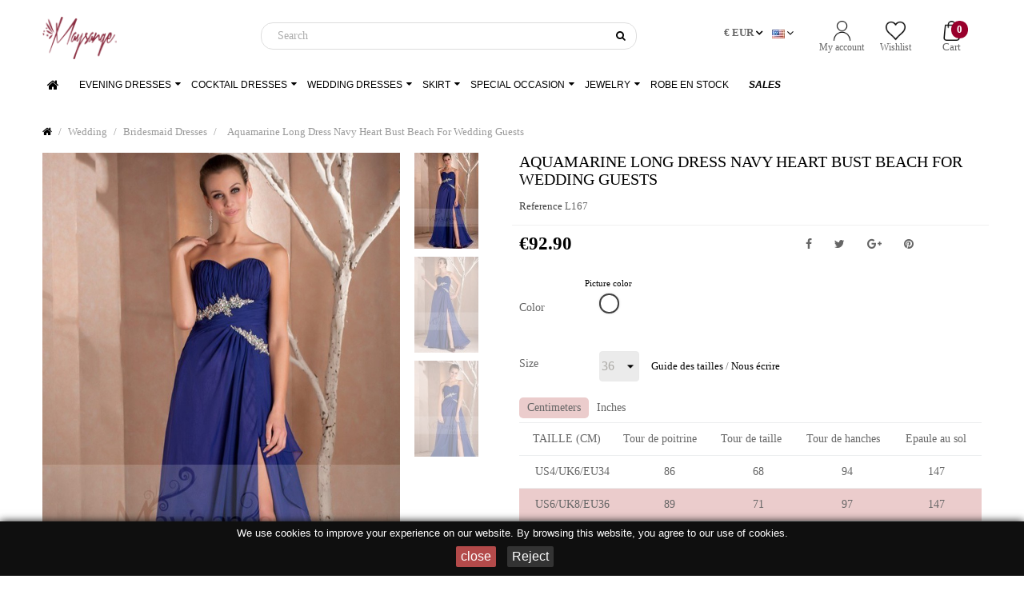

--- FILE ---
content_type: text/html; charset=utf-8
request_url: https://www.maysange.com/en/12570-aquamarine-long-dress-navy-heart-bust-beach-for-wedding-guests.html
body_size: 23974
content:
<!doctype html>
<html lang="en"         class="default"
    >

  <head>
    
      
  <meta charset="utf-8">


  <meta http-equiv="x-ua-compatible" content="ie=edge">



  <link rel="canonical" href="https://www.maysange.com/en/12570-aquamarine-long-dress-navy-heart-bust-beach-for-wedding-guests.html">

  <title>
            Aquamarine Wedding Dress | Aquamarine Costume | Maysange
    </title>
  <meta name="description" content="
            Are you bored of the same white wedding dress? Do find find white wedding dresses to common? If yes, checkout out Maysange&#039;s aquamarine wedding dress and make sure to grab the attention you deserve on youjr special day. Order today and make your wedding a memorable day.
    ">
<meta name="google-site-verification" content="tQH4j715xBPoY21lIjPS-RKAgLT1sJ5CttLcytnDl60" />
  <meta name="keywords" content="strapless dress,evening dress,dresses,woman dresses">
                  <link rel="alternate" href="https://www.maysange.com/en/12570-aquamarine-long-dress-navy-heart-bust-beach-for-wedding-guests.html" hreflang="en"/>
            <link rel="alternate" href="https://www.maysange.com/fr/12570-robe-longue-aigue-marine-de-plage-buste-coeur-pour-les-invites-du-mariage.html" hreflang="fr"/>
      


    



  <meta name="viewport" content="width=device-width, initial-scale=1">



  <link rel="icon" type="image/vnd.microsoft.icon" href="/img/favicon.ico?1516720920">
  <link rel="shortcut icon" type="image/x-icon" href="/img/favicon.ico?1516720920">


  

   <link href="https://stackpath.bootstrapcdn.com/font-awesome/4.7.0/css/font-awesome.min.css" rel="stylesheet">
 <link rel="preload" href="https://www.maysange.com/themes/leo_fashion_store/assets/css/brandon-font.css" >
 <link href="https://fonts.googleapis.com/icon?family=Material+Icons" rel="stylesheet">
  <link  rel="stylesheet" href="https://www.maysange.com/themes/leo_fashion_store/assets/css/theme.css" type="text/css" media="all">
  <link  rel="stylesheet" href="https://www.maysange.com/themes/leo_fashion_store/modules/leoblog/css/leoblog.css" type="text/css" media="all">
  <link  rel="stylesheet" href="https://www.maysange.com/themes/leo_fashion_store/modules/leobootstrapmenu/css/megamenu.css" type="text/css" media="all">
  <link  rel="stylesheet" href="https://www.maysange.com/themes/leo_fashion_store/modules/leobootstrapmenu/css/leomenusidebar.css" type="text/css" media="all">
  <link  rel="stylesheet" href="https://www.maysange.com/themes/leo_fashion_store/modules/leoslideshow/css/typo/typo.css" type="text/css" media="all">
  <link  rel="stylesheet" href="https://www.maysange.com/themes/leo_fashion_store/modules/leoslideshow/css/iView/iview.css" type="text/css" media="all">
  <link  rel="stylesheet" href="https://www.maysange.com/themes/leo_fashion_store/modules/leoslideshow/css/iView/skin_4_responsive/style.css" type="text/css" media="all">
  <link  rel="stylesheet" href="https://www.maysange.com/themes/leo_fashion_store/modules/leofeature//css/front.css" type="text/css" media="all">
  <link  rel="stylesheet" href="https://www.maysange.com/modules/an_productfields/views/css/front/sweet-alert.css" type="text/css" media="all">
  <link  rel="stylesheet" href="https://www.maysange.com/modules/an_productfields/views/css/front/front.css" type="text/css" media="all">
  <link  rel="stylesheet" href="https://www.maysange.com/modules/ybc_instagram/views/css/ets.fancybox.css" type="text/css" media="all">
  <link  rel="stylesheet" href="https://www.maysange.com/modules/ybc_instagram/views/css/instagram.css" type="text/css" media="all">
  <link  rel="stylesheet" href="https://www.maysange.com/modules/ybc_instagram/views/css/fix17.css" type="text/css" media="all">
  <link  rel="stylesheet" href="https://www.maysange.com/modules/ybc_instagram/views/css/ets.owl.carousel.css" type="text/css" media="all">
  <link  rel="stylesheet" href="https://www.maysange.com/js/jquery/ui/themes/base/minified/jquery-ui.min.css" type="text/css" media="all">
  <link  rel="stylesheet" href="https://www.maysange.com/js/jquery/ui/themes/base/minified/jquery.ui.theme.min.css" type="text/css" media="all">
  <link  rel="stylesheet" href="https://www.maysange.com/js/jquery/plugins/fancybox/jquery.fancybox.css" type="text/css" media="all">
  <link  rel="stylesheet" href="https://www.maysange.com/modules/leobootstrapmenu/js/fancybox/jquery.fancybox.css" type="text/css" media="all">
  <link  rel="stylesheet" href="https://www.maysange.com/themes/leo_fashion_store/modules/ps_legalcompliance/views/css/aeuc_front.css" type="text/css" media="all">
  <link  rel="stylesheet" href="https://www.maysange.com/js/jquery/ui/themes/base/jquery.ui.core.css" type="text/css" media="all">
  <link  rel="stylesheet" href="https://www.maysange.com/modules/pm_advancedsearch4/views/css/pm_advancedsearch4-17.css" type="text/css" media="all">
  <link  rel="stylesheet" href="https://www.maysange.com/modules/pm_advancedsearch4/views/css/pm_advancedsearch4_dynamic.css" type="text/css" media="all">
  <link  rel="stylesheet" href="https://www.maysange.com/modules/pm_advancedsearch4/views/css/chosen/chosen.min.css" type="text/css" media="all">
  <link  rel="stylesheet" href="https://www.maysange.com/themes/leo_fashion_store/assets/css/custom.css" type="text/css" media="all">
  <link  rel="stylesheet" href="https://www.maysange.com/modules/appagebuilder/css/animate.css" type="text/css" media="all">
  <link  rel="stylesheet" href="https://www.maysange.com/themes/leo_fashion_store/modules/appagebuilder/css/owl.carousel.css" type="text/css" media="all">
  <link  rel="stylesheet" href="https://www.maysange.com/themes/leo_fashion_store/modules/appagebuilder/css/owl.theme.css" type="text/css" media="all">
  <link  rel="stylesheet" href="https://www.maysange.com/themes/leo_fashion_store/modules/appagebuilder/css/styles.css" type="text/css" media="all">
  <link  rel="stylesheet" href="https://www.maysange.com/themes/leo_fashion_store/modules/appagebuilder/css/positions/headerposition1489154417.css" type="text/css" media="all">
  <link  rel="stylesheet" href="https://www.maysange.com/themes/leo_fashion_store/modules/appagebuilder/css/positions/footerposition1489154159.css" type="text/css" media="all">
  <link  rel="stylesheet" href="https://www.maysange.com/themes/leo_fashion_store/modules/appagebuilder/css/profiles/profile1489142170.css" type="text/css" media="all">



<script src="https://cdn.jsdelivr.net/npm/vanilla-lazyload@8.17.0/dist/lazyload.min.js"></script>
<link rel="preload" href="https://www.maysange.com/themes/leo_fashion_store/assets/fonts/brandon_light-webfont.woff" as="font" crossorigin type="font/woff">
<link rel="preload" href="https://www.maysange.com/themes/leo_fashion_store/assets/fonts/brandon_bld-webfont.woff" as="font" crossorigin type="font/woff">
<link rel="preload" href="https://www.maysange.com/themes/leo_fashion_store/assets/fonts/noticia-text-v7-latin-700italic.woff2" as="font" crossorigin type="font/woff2">

<script type="application/ld+json">
{
    "@context" : "http://schema.org",
    "@type" : "Organization",
    "name" : "Maysange",
    "url" : "https://www.maysange.com",
    "logo" : {
        "@type":"ImageObject",
        "url":"$https://www.maysange.com/img/maysange-logo-1516720920.jpg"
    }
}
</script>
<script type="application/ld+json">
{
    "@context":"http://schema.org",
    "@type":"WebPage",
    "isPartOf": {
        "@type":"WebSite",
        "url":  "https://www.maysange.com",
        "name": "Maysange"
    },
    "name": "Aquamarine Wedding Dress | Aquamarine Costume | Maysange",
    "url":  "https://www.maysange.com/en/12570-aquamarine-long-dress-navy-heart-bust-beach-for-wedding-guests.html"
}
</script>





    <style type="text/css">.container{max-width:1200px}</style><script type="text/javascript">layout_width = 1200;</script>


  

  <script type="text/javascript">
        var ASPath = "\/modules\/pm_advancedsearch4\/";
        var ASSearchUrl = "https:\/\/www.maysange.com\/en\/module\/pm_advancedsearch4\/advancedsearch4";
        var LEO_COOKIE_THEME = "LEO_FASHION_STORE_PANEL_CONFIG";
        var as4_orderBySalesAsc = "Sales: Lower first";
        var as4_orderBySalesDesc = "Sales: Highest first";
        var buttonwishlist_title_add = "Add to Wishlist";
        var buttonwishlist_title_remove = "Remove from WishList";
        var disable_review_form_txt = "Not exists a criterion to review for this product or this language";
        var isLogged = false;
        var prestashop = {"cart":{"products":[],"totals":{"total":{"type":"total","label":"Total","amount":0,"value":"\u20ac0.00"},"total_including_tax":{"type":"total","label":"Total (tax incl.)","amount":0,"value":"\u20ac0.00"},"total_excluding_tax":{"type":"total","label":"Total (tax excl.)","amount":0,"value":"\u20ac0.00"}},"subtotals":{"products":{"type":"products","label":"Subtotal","amount":0,"value":"\u20ac0.00"},"discounts":null,"shipping":{"type":"shipping","label":"Shipping","amount":0,"value":"Free"},"tax":null},"products_count":0,"summary_string":"0 items","labels":{"tax_short":"(tax excl.)","tax_long":"(tax excluded)"},"id_address_delivery":0,"id_address_invoice":0,"is_virtual":false,"vouchers":{"allowed":1,"added":[]},"discounts":[],"minimalPurchase":0,"minimalPurchaseRequired":""},"currency":{"name":"Euro","iso_code":"EUR","iso_code_num":"978","sign":"\u20ac"},"customer":{"lastname":null,"firstname":null,"email":null,"last_passwd_gen":null,"birthday":null,"newsletter":null,"newsletter_date_add":null,"ip_registration_newsletter":null,"optin":null,"website":null,"company":null,"siret":null,"ape":null,"outstanding_allow_amount":0,"max_payment_days":0,"note":null,"is_guest":0,"id_shop":null,"id_shop_group":null,"id_default_group":1,"date_add":null,"date_upd":null,"reset_password_token":null,"reset_password_validity":null,"id":null,"is_logged":false,"gender":{"type":null,"name":null,"id":null},"risk":{"name":null,"color":null,"percent":null,"id":null},"addresses":[]},"language":{"name":"English (English)","iso_code":"en","locale":"en-US","language_code":"en-us","is_rtl":"0","date_format_lite":"m\/d\/Y","date_format_full":"m\/d\/Y H:i:s","id":1},"page":{"title":"","canonical":null,"meta":{"title":"Aquamarine Wedding Dress | Aquamarine Costume | Maysange","description":"Are you bored of the same white wedding dress? Do find find white wedding dresses to common? If yes, checkout out Maysange's aquamarine wedding dress and make sure to grab the attention you deserve on youjr special day. Order today and make your wedding a memorable day.","keywords":"strapless dress,evening dress,dresses,woman dresses","robots":"index"},"hreflang":[{"id_lang":"1","name":"English (English)","active":"1","iso_code":"en","language_code":"en-us","locale":"en-US","date_format_lite":"m\/d\/Y","date_format_full":"m\/d\/Y H:i:s","is_rtl":"0","id_shop":"1","shops":{"1":true},"current_url":"https:\/\/www.maysange.com\/en\/12570-aquamarine-long-dress-navy-heart-bust-beach-for-wedding-guests.html"},{"id_lang":"2","name":"Fran\u00e7ais (French)","active":"1","iso_code":"fr","language_code":"fr-fr","locale":"fr-FR","date_format_lite":"d\/m\/Y","date_format_full":"d\/m\/Y H:i:s","is_rtl":"0","id_shop":"1","shops":{"1":true},"current_url":"https:\/\/www.maysange.com\/fr\/12570-robe-longue-aigue-marine-de-plage-buste-coeur-pour-les-invites-du-mariage.html"}],"page_name":"product","body_classes":{"lang-en":true,"lang-rtl":false,"country-US":true,"currency-EUR":true,"layout-full-width":true,"page-product":true,"tax-display-enabled":true,"product-id-12570":true,"product-Aquamarine Long Dress Navy Heart Bust Beach For Wedding Guests":true,"product-id-category-69":true,"product-id-manufacturer-0":true,"product-id-supplier-0":true,"product-available-for-order":true},"admin_notifications":[]},"shop":{"name":"Maysange","email":"contact@maysange.com","registration_number":"","long":false,"lat":false,"logo":"\/img\/maysange-logo-1516720920.jpg","stores_icon":"\/img\/logo_stores.png","favicon":"\/img\/favicon.ico","favicon_update_time":"1516720920","address":{"formatted":"Maysange<br>Hong Kong SAR China","address1":"","address2":"","postcode":"","city":"","state":null,"country":"Hong Kong SAR China"},"phone":"","fax":""},"urls":{"base_url":"https:\/\/www.maysange.com\/","current_url":"https:\/\/www.maysange.com\/en\/12570-aquamarine-long-dress-navy-heart-bust-beach-for-wedding-guests.html","shop_domain_url":"https:\/\/www.maysange.com","img_ps_url":"https:\/\/www.maysange.com\/img\/","img_cat_url":"https:\/\/www.maysange.com\/img\/c\/","img_lang_url":"https:\/\/www.maysange.com\/img\/l\/","img_prod_url":"https:\/\/www.maysange.com\/img\/p\/","img_manu_url":"https:\/\/www.maysange.com\/img\/m\/","img_sup_url":"https:\/\/www.maysange.com\/img\/su\/","img_ship_url":"https:\/\/www.maysange.com\/img\/s\/","img_store_url":"https:\/\/www.maysange.com\/img\/st\/","img_col_url":"https:\/\/www.maysange.com\/img\/co\/","img_url":"https:\/\/www.maysange.com\/themes\/leo_fashion_store\/assets\/img\/","css_url":"https:\/\/www.maysange.com\/themes\/leo_fashion_store\/assets\/css\/","js_url":"https:\/\/www.maysange.com\/themes\/leo_fashion_store\/assets\/js\/","pic_url":"https:\/\/www.maysange.com\/upload\/","pages":{"address":"https:\/\/www.maysange.com\/en\/my-address","addresses":"https:\/\/www.maysange.com\/en\/my-addresses","authentication":"https:\/\/www.maysange.com\/en\/auth","cart":"https:\/\/www.maysange.com\/en\/shopcart","category":"https:\/\/www.maysange.com\/en\/index.php?controller=category","cms":"https:\/\/www.maysange.com\/en\/index.php?controller=cms","contact":"https:\/\/www.maysange.com\/en\/contact-us","discount":"https:\/\/www.maysange.com\/en\/my-discount","guest_tracking":"https:\/\/www.maysange.com\/en\/guest-tracking","history":"https:\/\/www.maysange.com\/en\/order-history","identity":"https:\/\/www.maysange.com\/en\/my-identity","index":"https:\/\/www.maysange.com\/en\/","my_account":"https:\/\/www.maysange.com\/en\/user-account","order_confirmation":"https:\/\/www.maysange.com\/en\/index.php?controller=order-confirmation","order_detail":"https:\/\/www.maysange.com\/en\/index.php?controller=order-detail","order_follow":"https:\/\/www.maysange.com\/en\/order-follow","order":"https:\/\/www.maysange.com\/en\/my-order","order_return":"https:\/\/www.maysange.com\/en\/index.php?controller=order-return","order_slip":"https:\/\/www.maysange.com\/en\/slip-order","pagenotfound":"https:\/\/www.maysange.com\/en\/page-not-found","password":"https:\/\/www.maysange.com\/en\/password-recovery","pdf_invoice":"https:\/\/www.maysange.com\/en\/index.php?controller=pdf-invoice","pdf_order_return":"https:\/\/www.maysange.com\/en\/index.php?controller=pdf-order-return","pdf_order_slip":"https:\/\/www.maysange.com\/en\/index.php?controller=pdf-order-slip","prices_drop":"https:\/\/www.maysange.com\/en\/on-sale","product":"https:\/\/www.maysange.com\/en\/index.php?controller=product","search":"https:\/\/www.maysange.com\/en\/research","sitemap":"https:\/\/www.maysange.com\/en\/Sitemap","stores":"https:\/\/www.maysange.com\/en\/our-stores","supplier":"https:\/\/www.maysange.com\/en\/supplier","register":"https:\/\/www.maysange.com\/en\/auth?create_account=1","order_login":"https:\/\/www.maysange.com\/en\/my-order?login=1"},"theme_assets":"\/themes\/leo_fashion_store\/assets\/","actions":{"logout":"https:\/\/www.maysange.com\/en\/?mylogout="}},"configuration":{"display_taxes_label":true,"low_quantity_threshold":3,"is_b2b":false,"is_catalog":false,"show_prices":true,"opt_in":{"partner":false},"quantity_discount":{"type":"discount","label":"Discount"},"voucher_enabled":1,"return_enabled":0,"number_of_days_for_return":14},"field_required":[],"breadcrumb":{"links":[{"title":"Home","url":"https:\/\/www.maysange.com\/en\/"},{"title":"Home","url":"https:\/\/www.maysange.com\/en\/1-home"},{"title":"Wedding","url":"https:\/\/www.maysange.com\/en\/38-wedding"},{"title":"Bridesmaid Dresses","url":"https:\/\/www.maysange.com\/en\/69-br"},{"title":"Aquamarine Long Dress Navy Heart Bust Beach For Wedding Guests","url":"https:\/\/www.maysange.com\/en\/12570-aquamarine-long-dress-navy-heart-bust-beach-for-wedding-guests.html"}],"count":5},"link":{"protocol_link":"https:\/\/","protocol_content":"https:\/\/"},"time":1769204905,"static_token":"f08c762c78d729c5ed615cf9dadea583","token":"836c8d4a10fcade303f0fa2a23e2bd06"};
        var wishlist_add = "The product was successfully added to your wishlist";
        var wishlist_cancel_txt = "Cancel";
        var wishlist_confirm_del_txt = "Delete selected item?";
        var wishlist_del_default_txt = "Cannot delete default wishlist";
        var wishlist_email_txt = "Email";
        var wishlist_loggin_required = "You must be logged in to manage your wishlist";
        var wishlist_ok_txt = "Ok";
        var wishlist_quantity_required = "You must enter a quantity";
        var wishlist_remove = "The product was successfully removed from your wishlist";
        var wishlist_reset_txt = "Reset";
        var wishlist_send_txt = "Send";
        var wishlist_send_wishlist_txt = "Send wishlist";
        var wishlist_url = "https:\/\/www.maysange.com\/en\/module\/leofeature\/mywishlist";
        var wishlist_viewwishlist = "View your wishlist";
      </script>
<script type="text/javascript">
	var choosefile_text = "Choose file";
	var turnoff_popup_text = "Do not show this popup again";

	var size_item_quickview = 125;
	var style_scroll_quickview = 'vertical';
	
	var size_item_page = 90;
	var style_scroll_page = 'horizontal';
	
	var size_item_quickview_attr = 125;	
	var style_scroll_quickview_attr = 'vertical';
	
	var size_item_popup = 146;
	var style_scroll_popup = 'vertical';
</script>


  <script type="text/javascript">
	
	var FancyboxI18nClose = "Close";
	var FancyboxI18nNext = "Next";
	var FancyboxI18nPrev = "Previous";
	var current_link = "http://www.maysange.com/en/";		
	var currentURL = window.location;
	currentURL = String(currentURL);
	currentURL = currentURL.replace("https://","").replace("http://","").replace("www.","").replace( /#\w*/, "" );
	current_link = current_link.replace("https://","").replace("http://","").replace("www.","");
	var text_warning_select_txt = "Please select One to remove?";
	var text_confirm_remove_txt = "Are you sure to remove footer row?";
	var close_bt_txt = "Close";
	var list_menu = [];
	var list_menu_tmp = {};
	var list_tab = [];
	var isHomeMenu = 0;
	
</script>
<script>
    var an_opc_ulr = decodeURIComponent("https%3A%2F%2Fwww.maysange.com%2Fen%2Fmodule%2Fan_productfields%2Fopc");
    var an_new = true;
    var an_pf_text_counter = false;
    var an_pf_dynamic_price = true;
    var an_pf_js_position = ".product-add-to-cart";
    var an_pf_js_price = "";
    var an_pf_js_position_type = "before";
    var an_date_format = "mm/dd/yy";

    if (!an_pf_js_position) {
        an_pf_js_position = '.product-add-to-cart';
    }
</script>
<script>
    function defer(method) {
        if (
            document.querySelector(an_pf_js_position) != null
            && document.querySelector('#an_productfields') != null
            && document.querySelector('#an_productfields').hasChildNodes()
        ) {
            setTimeout(function() { method();}, 1);
        } else {
            setTimeout(function() { defer(method); }, 1);
        }
    }
    function rdy(){
        defer(function () {
            switch (an_pf_js_position_type) {
                case 'after':
                    document.querySelector(an_pf_js_position).after(document.querySelector('#an_productfields'));
                    break;
                case 'prepend':
                    document.querySelector(an_pf_js_position).prepend(document.querySelector('#an_productfields'));
                    break;
                case 'append':
                    document.querySelector(an_pf_js_position).append(document.querySelector('#an_productfields'));
                    break;
                default:
                    document.querySelector(an_pf_js_position).before(document.querySelector('#an_productfields'));
            }
        });
    }
    document.addEventListener("DOMContentLoaded", rdy);

    function deferjq(method) {
        if (
            typeof $ !== 'undefined'
        ) {
            setTimeout(function() { method();}, 1);
        } else {
            setTimeout(function() { deferjq(method); }, 1);
        }
    }
    function rdyjq(){
        deferjq(function () {
            $(document).ajaxComplete(function (event, xhr, settings) {
                if (
                    typeof xhr.responseJSON != 'undefined'
                    && typeof xhr.responseJSON.quickview_html != 'undefined'
                    && xhr.responseJSON.quickview_html != null
                    && xhr.responseJSON.quickview_html.indexOf('id="an_productfields"') != -1
                ) {
                    switch (an_pf_js_position_type) {
                        case 'after':
                            document.querySelector(an_pf_js_position).after(document.querySelector('#an_productfields'));
                            break;
                        case 'prepend':
                            document.querySelector(an_pf_js_position).prepend(document.querySelector('#an_productfields'));
                            break;
                        case 'append':
                            document.querySelector(an_pf_js_position).append(document.querySelector('#an_productfields'));
                            break;
                        default:
                            document.querySelector(an_pf_js_position).before(document.querySelector('#an_productfields'));
                    }
                }
            });
        })
    }
    document.addEventListener("DOMContentLoaded", rdyjq);
</script><!--Module: ybc_instagram -->
<script type="text/javascript">
        YBC_INS_ENABLE_SIDEBAR = 1;
        YBC_INS_ENABLE_POPUP_SLIDER = 1;
        YBC_INS_DISPLAY_COMMENT = 1;
        YBC_INS_SLIDER_HOOK = 'home';
        YBC_INS_GALLERY_DISPLAY_TYPE = 'grid';
        YBC_INS_GALLERY_LAZY = 1;
        YBC_INS_GALLERY_DISPLAY_FULL_WIDTH = 0;
        YBC_INS_GALLERY_LOADMORE_TYPE = 'scroll';
        YBC_INS_POPP_PER_ROW_DESKTOP = 6;
        YBC_INS_POPP_PER_ROW_TABLET = 4;
        YBC_INS_POPP_PER_ROW_MOBILE = 1;
        YBC_INS_POPP_ITEM_SPACING = 5;
        YBC_INS_POPP_HOOK_TO = 'footer_product';
        YBC_INS_POPP_DISPLAY_TYPE = 'carousel';
        YBC_INS_POPP_AUTOPLAY_CAROUSEL = 1;
        YBC_INS_POPP_CAROUSEL_SPEED = 2000;
        YBC_INS_POPP_LAZY = 1;
        YBC_INS_POPP_LOADMORE_TYPE = 'button';
        YBC_INS_POPP_ENABLED = 1;
        YBC_INS_TAG_PER_ROW_DESKTOP = 4;
        YBC_INS_TAG_PER_ROW_TABLET = 4;
        YBC_INS_TAG_PER_ROW_MOBILE = 1;
        YBC_INS_TAG_ITEM_SPACING = 5;
        YBC_INS_TAG_DISPLAY_TYPE = 'grid';
        YBC_INS_TAG_LAZY = 1;
        YBC_INS_TAG_DISPLAY_FULL_WIDTH = 0;
        YBC_INS_TAG_LOADMORE_TYPE = 'button';
        YBC_INS_URL_AJAX = "https://www.maysange.com/en/?fc=module&module=ybc_instagram&controller=next";    YBC_INS_COMMENT_AJAX = "https://www.maysange.com/en/module/ybc_instagram/comment";    var ybc_ins_text_loading = "Loading comments";
</script>

<!--/Module: ybc_instagram --><!-- @file modules\appagebuilder\views\templates\hook\header -->

<script>
    /**
     * List functions will run when document.ready()
     */
    var ap_list_functions = [];
    /**
     * List functions will run when window.load()
     */
    var ap_list_functions_loaded = [];

    /**
     * List functions will run when document.ready() for theme
     */
    
    var products_list_functions = [];
</script>


<script type='text/javascript'>
    var leoOption = {
        category_qty:0,
        product_list_image:0,
        product_one_img:1,
        productCdown: 1,
        productColor: 0,
        homeWidth: 379,
        homeheight: 569,
	}

    ap_list_functions.push(function(){
        if (typeof $.LeoCustomAjax !== "undefined" && $.isFunction($.LeoCustomAjax)) {
            var leoCustomAjax = new $.LeoCustomAjax();
            leoCustomAjax.processAjax();
        }
    });
</script>




<!-- Facebook Pixel Code -->

<script>
    !function(f,b,e,v,n,t,s)
            {if(f.fbq)return;n=f.fbq=function(){n.callMethod?
            n.callMethod.apply(n,arguments):n.queue.push(arguments)};
            if(!f._fbq)f._fbq=n;n.push=n;n.loaded=!0;n.version='2.0';
            n.queue=[];t=b.createElement(e);t.async=!0;
            t.src=v;s=b.getElementsByTagName(e)[0];
            s.parentNode.insertBefore(t,s)}(window, document,'script',
        'https://connect.facebook.net/en_US/fbevents.js');
    fbq('init', '990465407783218');
    fbq('track', 'PageView');
</script>
<noscript><img height="1" width="1" style="display:none"
               src="https://www.facebook.com/tr?id=990465407783218&ev=PageView&noscript=1"
    /></noscript>

<!-- End Facebook Pixel Code -->
    
  <meta property="og:type" content="product">
  <meta property="og:url" content="https://www.maysange.com/en/12570-aquamarine-long-dress-navy-heart-bust-beach-for-wedding-guests.html">
  <meta property="og:title" content="Aquamarine Wedding Dress | Aquamarine Costume | Maysange">
  <meta property="og:site_name" content="Maysange">
  <meta property="og:description" content="Are you bored of the same white wedding dress? Do find find white wedding dresses to common? If yes, checkout out Maysange&#039;s aquamarine wedding dress and make sure to grab the attention you deserve on youjr special day. Order today and make your wedding a memorable day.">
  <meta property="og:image" content="https://www.maysange.com/3470-large_default/aquamarine-long-dress-navy-heart-bust-beach-for-wedding-guests.jpg">
  <meta property="product:pretax_price:amount" content="92.9">
  <meta property="product:pretax_price:currency" content="EUR">
  <meta property="product:price:amount" content="92.9">
  <meta property="product:price:currency" content="EUR">
    <meta property="product:weight:value" content="1.000000">
  <meta property="product:weight:units" content="kg">
  
  </head>

  <body id="product" class="lang-en country-us currency-eur layout-full-width page-product tax-display-enabled product-id-12570 product-aquamarine-long-dress-navy-heart-bust-beach-for-wedding-guests product-id-category-69 product-id-manufacturer-0 product-id-supplier-0 product-available-for-order fullwidth">

    
      
<script data-keepinline="true">
dataLayer = [];
dataLayer.push({"pageCategory":"product","ecommerce":{"currencyCode":"EUR","detail":{"products":[{"name":"Aquamarine Long Dress Navy Heart Bust Beach For Wedding Guests","id":12570,"price":92.9,"category":"Bridesmaid Dresses"}]}}});</script>
<noscript><iframe src="//www.googletagmanager.com/ns.html?id=GTM-TBJBB6G"
height="0" width="0" style="display:none;visibility:hidden"></iframe></noscript>
<script data-keepinline="true">(function(w,d,s,l,i){w[l]=w[l]||[];w[l].push({'gtm.start':
new Date().getTime(),event:'gtm.js'});var f=d.getElementsByTagName(s)[0],
j=d.createElement(s),dl=l!='dataLayer'?'&l='+l:'';j.async=true;j.src=
'//www.googletagmanager.com/gtm.js?id='+i+dl;f.parentNode.insertBefore(j,f);
})(window,document,'script','dataLayer','GTM-TBJBB6G');</script>
    

    <main id="page">
      
              
      <header id="header">
        <div class="header-container">
          
            
  <div class="header-banner">
          <div class="container">
              <div class="inner"></div>
          </div>
        </div>



  <nav class="header-nav">
    <div class="topnav">
            <div class="container">
              <div class="inner"></div>
            </div>
          </div>
    <div class="bottomnav">
              <div class="container">
              <div class="inner"><!-- @file modules\appagebuilder\views\templates\hook\ApRow -->
    <div        class="row ApRow  has-bg bg-boxed"
	        data-bg=" no-repeat"                style="background: no-repeat;padding-top: 3px;"        >
        
                                    <!-- @file modules\appagebuilder\views\templates\hook\ApColumn -->
<div    class="col-xl-12 col-lg-12 col-md-12 col-sm-12 col-xs-12 col-sp-12  ApColumn "
		    >
                    <!-- @file modules\appagebuilder\views\templates\hook\ApImage -->
<div id="image-form_6778490655709184" class="block head-socket-logo hidden-md-up ApImage">
	

    
                        <a href="https://www.maysange.com/en/" >
                <img src="//www.maysange.com//themes/leo_fashion_store/assets/img/modules/appagebuilder/images/20170321145931_logo_maysange_red.png" class="img-fluid "
                                    title=""
            alt=""
	    style=" width:auto; 
			height:83px" />

                </a>
            	
        </div>
    </div><!-- @file modules\appagebuilder\views\templates\hook\ApColumn -->
<div id="header-column-wrapper"    class="col-xl-12 col-lg-12 col-md-12 col-sm-12 col-xs-12 col-sp-12  ApColumn "
		    >
                    <!-- @file modules\appagebuilder\views\templates\hook\ApImage -->
<div id="image-form_7643325420330512" class="block head-socket-logo hidden-sm-down ApImage">
	

    
                        <a href="https://www.maysange.com/en/" >
                <img src="//www.maysange.com//themes/leo_fashion_store/assets/img/modules/appagebuilder/images/20170321145931_logo_maysange_red.png" class="img-fluid "
                                    title="Maysange - Online Women&#039;s Dresses Shop"
            alt="Maysange - Online Women&#039;s Dresses Shop"
	    style=" width:auto; 
			height:83px" />

                </a>
            	
        </div><!-- @file modules\appagebuilder\views\templates\hook\ApModule -->

<!-- Block search module TOP -->
<div id="search_widget" class="search-widget js-dropdown popup-over" data-search-controller-url="//www.maysange.com/en/research">
	<a href="javascript:void(0)" data-toggle="dropdown" class="hidden-sm-up popup-title">
	    <i class="fa fa-search search"></i>
	</a>
	<form method="get" action="//www.maysange.com/en/research" class="popup-content dropdown-menu" id="search_form">
		<input type="hidden" name="controller" value="search">
		<input type="text" name="s" value="" placeholder="Search" aria-label="Search">
		<button type="submit" class="btn">
			<i class="fa fa-search"></i>
		</button>
	</form>
</div>
<!-- /Block search module TOP -->

<!-- @file modules\appagebuilder\views\templates\hook\ApModule -->

<div id="cart-block" class="userinfo-selector links dropdown js-dropdown popup-over">
  <div class="blockcart cart-preview inactive" data-refresh-url="//www.maysange.com/en/module/ps_shoppingcart/ajax">
  <ul class="popup-content dropdown-menu"> 
    <li>      
      <a class="ap-btn-shopping dropdown-item text-center position-relative" href="//www.maysange.com/en/shopcart?action=show" title="Cart" rel="nofollow">
        <div class="cart-inner">
          <img height="25px" width="25px" src="//www.maysange.com/themes/leo_fashion_store/assets/img/modules/ps_shoppingcart/shopping.png" alt="Cart" title="Cart"/><br/>
          <span class="cart-title">Cart</span>
          <span class="cart-products-count badge">0</span>
        </div>
      </a>
      
    </li>    
  </ul>
</div>
</div>
<!-- @file modules\appagebuilder\views\templates\hook\ApModule -->

<div class="userinfo-selector links dropdown js-dropdown popup-over">
  <a href="javascript:void(0)" data-toggle="dropdown" class="popup-title" title="Account">
    <span>Account</span>
 </a>
  <ul class="popup-content dropdown-menu user-info">    
    <li>
      <a
        class="myacount dropdown-item text-center"
        href="https://www.maysange.com/en/user-account"
        title="My account"
        rel="nofollow"
      >
        <img height="25px" width="25px" src="//www.maysange.com/themes/leo_fashion_store/assets/img/modules/ps_customersignin/user.png" alt="My account" title="My account"/><br/>
        <span>My account</span>
      </a>
    </li>
    <li>
      <a
        class="ap-btn-wishlist dropdown-item text-center position-relative"
        href="//www.maysange.com/en/module/leofeature/mywishlist"
        title="Wishlist"
        rel="nofollow"
      >
        <img height="25px" width="25px" src="//www.maysange.com/themes/leo_fashion_store/assets/img/modules/ps_customersignin/heart.png" alt="Wishlist" title="Wishlist"/><br/>
        <span>Wishlist</span>
		    <span class="ap-total-wishlist ap-total badge"></span>
      </a>
    </li>    
	<!--<li>
      <a
        class="ap-btn-compare dropdown-item"
        href="//www.maysange.com/en/module/leofeature/productscompare"
        title="Compare"
        rel="nofollow"
      >
        <span>Compare</span>
		<span class="ap-total-compare ap-total"></span>
      </a>
    </li>-->
    <!--<li>
      <a
        class="checkout dropdown-item"
        href="//www.maysange.com/en/shopcart?action=show"
        title="Checkout"
        rel="nofollow"
      >
        <span>Checkout</span>
      </a>
    </li>-->
  </ul>
</div>
<!-- @file modules\appagebuilder\views\templates\hook\ApModule -->


<div class="language-selector-wrapper dropdown js-dropdown popup-over" id="language-selector-label">
  <a class="popup-title" href="javascript:void(0)" data-toggle="dropdown" title="Language" aria-label="Language dropdown">
    <!--<span>English</span>-->
                  <img src="https://www.maysange.com/img/l/1.jpg" alt="en" width="16" height="11" />
                      </a>
  <ul class="dropdown-menu popup-content link language-selector" aria-labelledby="language-selector-label">
            <li  class="current" >
        <a href="https://www.maysange.com/en/12570-aquamarine-long-dress-navy-heart-bust-beach-for-wedding-guests.html">
          <span>
            <img src="https://www.maysange.com/img/l/1.jpg" alt="en" width="16" height="11" />
          </span>
          
        </a>
      </li>
            <li >
        <a href="https://www.maysange.com/fr/12570-robe-longue-aigue-marine-de-plage-buste-coeur-pour-les-invites-du-mariage.html">
          <span>
            <img src="https://www.maysange.com/img/l/2.jpg" alt="fr" width="16" height="11" />
          </span>
          
        </a>
      </li>
          </ul>
</div>


<!-- @file modules\appagebuilder\views\templates\hook\ApModule -->


<div class="currency-selector dropdown js-dropdown popup-over" id="currency-selector-label">
  <a href="javascript:void(0)" data-toggle="dropdown" class="popup-title"  title="Currency" aria-label="Currency dropdown">
    <span class="_gray-darker">€ EUR</span>
  </a>
  <ul class="popup-content dropdown-menu">  
		<li  class="current" >
	  <a title="Euro" rel="nofollow" href="https://www.maysange.com/en/12570-aquamarine-long-dress-navy-heart-bust-beach-for-wedding-guests.html?SubmitCurrency=1&amp;id_currency=1" class="dropdown-item">€ EUR</a>
	</li>
		<li >
	  <a title="US Dollar" rel="nofollow" href="https://www.maysange.com/en/12570-aquamarine-long-dress-navy-heart-bust-beach-for-wedding-guests.html?SubmitCurrency=1&amp;id_currency=2" class="dropdown-item">$ USD</a>
	</li>
	  </ul>
</div>

    </div>
            </div>
</div>
              </div>
          </div>
  </nav>



  <div class="header-top">
              <div class="container">
              <div class="inner"><!-- @file modules\appagebuilder\views\templates\hook\ApRow -->
    <div        class="row ApRow  has-bg bg-boxed"
	        data-bg=" no-repeat"                style="background: no-repeat;"        >
        
                                    <!-- @file modules\appagebuilder\views\templates\hook\ApColumn -->
<div    class="col-xl-12 col-lg-12 col-md-12 col-sm-12 col-xs-12 col-sp-12  ApColumn "
		    >
                    
    </div><!-- @file modules\appagebuilder\views\templates\hook\ApColumn -->
<div    class="col-xl-12 col-lg-12 col-md-12 col-sm-12 col-xs-12 col-sp-12  ApColumn "
		    >
                    <!-- @file modules\appagebuilder\views\templates\hook\ApSlideShow -->
<div id="memgamenu-form_3760908153952132" class="ApMegamenu">
				<nav data-megamenu-id="3760908153952132" class="leo-megamenu cavas_menu navbar navbar-default enable-canvas " role="navigation">
			<!-- Brand and toggle get grouped for better mobile display -->
			<div class="navbar-header">
				<button type="button" class="navbar-toggler hidden-lg-up" data-toggle="collapse" data-target=".megamenu-off-canvas-3760908153952132">
					<span class="sr-only">Toggle navigation</span>
					&#9776;
					<!--
					<span class="icon-bar"></span>
					<span class="icon-bar"></span>
					<span class="icon-bar"></span>
					-->
				</button>
			</div>
			<!-- Collect the nav links, forms, and other content for toggling -->
			
			<div class="leo-top-menu collapse navbar-toggleable-md megamenu-off-canvas megamenu-off-canvas-3760908153952132"><ul class="nav navbar-nav megamenu horizontal"><li class="nav-item   " ><a href="https://www.maysange.com/en/" target="_self" class="nav-link has-category"><span class="hasicon menu-icon-class"><i class="fa fa-home"></i></span></a></li><li class="nav-item  parent dropdown aligned-left  " ><a href="https://www.maysange.com/en/13-prom-dresses" class="nav-link dropdown-toggle has-category" data-toggle="dropdown" target="_self"><span class="menu-title">Evening Dresses</span></a><b class="caret"></b><div class="dropdown-sub dropdown-menu"  style="width:900px" ><div class="dropdown-menu-inner"><div class="row"><div class="mega-col col-md-3" > <div class="mega-col-inner "><div class="leo-widget">
<div class="widget-links">
		<div class="widget-inner">	
		<div id="tabs1200472841" class="panel-group">
			<ul class="nav-links">
				  
					<li ><a href="https://www.maysange.com/en/s/51/long-evening-dress" >Long evening dress</a></li>
				  
					<li ><a href="https://www.maysange.com/en/s/52/short-evening-dress" >Short evening dress</a></li>
				  
					<li ><a href="https://www.maysange.com/en/s/69/cheap-evening-dresses" >Cheap Evening Dresses</a></li>
				  
					<li ><a href="https://www.maysange.com/en/s/127/mid-length-evening-dress" >Mid-length evening dress</a></li>
				  
					<li ><a href="https://www.maysange.com/en/s/55/lace-evening-dress" >Lace evening dress</a></li>
							</ul>
		</div>
	</div>
</div>


</div></div></div><div class="mega-col col-md-3" > <div class="mega-col-inner "><div class="leo-widget">
<div class="widget-links">
		<div class="widget-inner">	
		<div id="tabs369292967" class="panel-group">
			<ul class="nav-links">
				  
					<li ><a href="https://www.maysange.com/fr/s/126/robe-soiree-grande-taille" >Plus Size Evening Dress</a></li>
				  
					<li ><a href="https://www.maysange.com/en/s/119/chic-evening-dress" >Chic evening dress</a></li>
				  
					<li ><a href="https://www.maysange.com/en/s/128/sexy-evening-dress" >Sexy Evening Dress</a></li>
				  
					<li ><a href="https://www.maysange.com/en/s/67/mermaid-evening-dress" >Mermaid Evening Dress</a></li>
				  
					<li ><a href="https://www.maysange.com/en/s/122/strapless-evening-dress" >Strapless Evening Dress</a></li>
				  
					<li ><a href="https://www.maysange.com/en/s/61/straight-evening-dress" >Straight evening dress</a></li>
				  
					<li ><a href="https://www.maysange.com/en/s/115/princess-evening-dress" >Princess Evening Dress</a></li>
				  
					<li ><a href="https://www.maysange.com/en/s/185/prom-dresses-2019" >Evening Dress 2019</a></li>
				  
					<li ><a href="https://www.maysange.com/en/134-evening-dress-2020" >Evening Dress 2020</a></li>
				  
					<li ><a href="https://www.maysange.com/en/s/185/prom-dresses-2019" >Evening Dress 2020</a></li>
							</ul>
		</div>
	</div>
</div>


</div></div></div><div class="mega-col col-md-3" > <div class="mega-col-inner "><div class="leo-widget">
<div class="widget-links">
		<div class="widget-inner">	
		<div id="tabs1931285243" class="panel-group">
			<ul class="nav-links">
				  
					<li ><a href="https://www.maysange.com/en/s/37/black-evening-dress" >Black evening dress</a></li>
				  
					<li ><a href="https://www.maysange.com/en/s/36/white-evening-dress" >White evening dress</a></li>
				  
					<li ><a href="https://www.maysange.com/en/s/46/red-evening-dress" >Red evening dress</a></li>
				  
					<li ><a href="https://www.maysange.com/en/s/38/blue-evening-dress" >Blue evening dress</a></li>
				  
					<li ><a href="https://www.maysange.com/en/s/45/pink-evening-dress" >Pink evening dress</a></li>
				  
					<li ><a href="https://www.maysange.com/en/s/47/turquoise-evening-dress" >Turquoise evening dress</a></li>
				  
					<li ><a href="https://www.maysange.com/en/s/49/green-evening-dress" >Green evening dress</a></li>
							</ul>
		</div>
	</div>
</div>


</div></div></div><div class="mega-col col-md-3" > <div class="mega-col-inner "><div class="leo-widget">
<div class="widget-html">
		<div class="widget-inner">
		<p><img src="/themes/leo_fashion_store/assets/img/modules/leobootstrapmenu/icontab/46.jpg" alt="" width="144" height="188" /></p>
	</div>
</div>
</div></div></div></div></div></div></li><li class="nav-item  parent dropdown   " ><a href="https://www.maysange.com/en/63-cocktail-dresses" class="nav-link dropdown-toggle has-category" data-toggle="dropdown" target="_self"><span class="menu-title">Cocktail Dresses</span></a><b class="caret"></b><div class="dropdown-sub dropdown-menu"  style="width:650px" ><div class="dropdown-menu-inner"><div class="row"><div class="mega-col col-md-4" > <div class="mega-col-inner "><div class="leo-widget">
<div class="widget-links">
		<div class="widget-inner">	
		<div id="tabs1040286810" class="panel-group">
			<ul class="nav-links">
				  
					<li ><a href="https://www.maysange.com/en/s/23/long-cocktail-dress" >Long cocktail dress</a></li>
				  
					<li ><a href="https://www.maysange.com/en/s/24/short-cocktail-dress" >Short cocktail dress</a></li>
				  
					<li ><a href="https://www.maysange.com/en/s/24/short-cocktail-dress" >Short cocktail dress</a></li>
				  
					<li ><a href="https://www.maysange.com/en/s/34/cheap-cocktail-dress" >Cheap cocktail dress</a></li>
				  
					<li ><a href="https://www.maysange.com/en/s/25/plus-size-cocktail-dress" >Plus Size cocktail dress</a></li>
				  
					<li ><a href="https://www.maysange.com/en/s/162/bohemian-cocktail-dress" >Bohemian cocktail dress</a></li>
				  
					<li ><a href="https://www.maysange.com/en/s/159/sexy-cocktail-dress" >Sexy cocktail dress</a></li>
				  
					<li ><a href="https://www.maysange.com/en/s/170/backless-cocktail-dress" >Backless cocktail dress</a></li>
				  
					<li ><a href="https://www.maysange.com/en/s/169/chic-cocktail-dress" >Chic cocktail dress</a></li>
				  
					<li ><a href="https://www.maysange.com/en/s/168/glamorous-cocktail-dress" >Glamorous cocktail dress</a></li>
							</ul>
		</div>
	</div>
</div>


</div></div></div><div class="mega-col col-md-4" > <div class="mega-col-inner "><div class="leo-widget">
<div class="widget-links">
		<div class="widget-inner">	
		<div id="tabs523901719" class="panel-group">
			<ul class="nav-links">
				  
					<li ><a href="https://www.maysange.com/en/s/158/2018-cocktail-dresses" >2018 Cocktail Dresses</a></li>
				  
					<li ><a href="https://www.maysange.com/en/s/3/red-cocktail-dress" >Red cocktail dress</a></li>
				  
					<li ><a href="https://www.maysange.com/en/s/13/blue-cocktail-dress" >Blue cocktail dress</a></li>
				  
					<li ><a href="https://www.maysange.com/en/s/11/white-cocktail-dress" >White cocktail dress</a></li>
				  
					<li ><a href="https://www.maysange.com/en/s/19/pink-cocktail-dress" >Pink cocktail dress</a></li>
				  
					<li ><a href="https://www.maysange.com/en/s/12/black-cocktail-dress" >Black cocktail dress</a></li>
				  
					<li ><a href="https://www.maysange.com/en/s/186/cocktail-dresses-2019" >Cocktail Dress 2019</a></li>
				  
					<li ><a href="https://www.maysange.com/en/136-cocktail-dress-2020" >Cocktail Dress 2019</a></li>
							</ul>
		</div>
	</div>
</div>


</div></div></div><div class="mega-col col-md-4" > <div class="mega-col-inner "><div class="leo-widget">
<div class="widget-html">
		<div class="widget-inner">
		<p><img src="/themes/leo_fashion_store/assets/img/modules/leobootstrapmenu/icontab/44.jpg" alt="" width="150" height="188" /></p>
	</div>
</div>
</div></div></div></div><div class="row"></div></div></div></li><li class="nav-item  parent dropdown   " ><a href="https://www.maysange.com/en/38-wedding" class="nav-link dropdown-toggle has-category" data-toggle="dropdown" target="_self"><span class="menu-title">Wedding Dresses</span></a><b class="caret"></b><div class="dropdown-sub dropdown-menu"  style="width:840px" ><div class="dropdown-menu-inner"><div class="row"><div class="mega-col col-md-3" > <div class="mega-col-inner "><div class="leo-widget">
<div class="widget-category_image block widget-category_image_1">

	<div class="block_content">
    						<div class="h4 menu-title">
					<a href="https://www.maysange.com/en/15-wedding-dresses">Wedding Dresses</a>
				</div>
		  		<a href="https://www.maysange.com/en/15-wedding-dresses">
		  				  	</a>
		      	</div>
</div>

</div><div class="leo-widget">
<div class="widget-links">
		<div class="widget-inner">	
		<div id="tabs748622315" class="panel-group">
			<ul class="nav-links">
				  
					<li ><a href="https://www.maysange.com/en/s/80/long-wedding-dress" >Long wedding dress</a></li>
				  
					<li ><a href="https://www.maysange.com/en/s/80/long-wedding-dress" >Long wedding dress</a></li>
				  
					<li ><a href="https://www.maysange.com/en/s/79/cheap-wedding-dresses" >Cheap wedding dresses</a></li>
				  
					<li ><a href="https://www.maysange.com/en/s/72/plus-size-wedding-dress" >Plus size wedding dress</a></li>
				  
					<li ><a href="https://www.maysange.com/en/s/83/lace-wedding-dress" >Lace wedding dress</a></li>
				  
					<li ><a href="https://www.maysange.com/en/s/175/princess-wedding-dress" >Princess Wedding Dress</a></li>
				  
					<li ><a href="https://www.maysange.com/en/s/176/bohemian-wedding-dress" >Bohemian wedding dress</a></li>
				  
					<li ><a href="https://www.maysange.com/en/s/181/backless-wedding-dress" >Backless Wedding Dress</a></li>
				  
					<li ><a href="https://www.maysange.com/en/s/187/wedding-dresses-2019" >Wedding Dress 2019</a></li>
				  
					<li ><a href="https://www.maysange.com/en/137-wedding-dress-2020" >Wedding Dress 2019</a></li>
				  
					<li ><a href="https://www.maysange.com/en/s/187/wedding-dresses-2019" >Wedding Dress 2019</a></li>
							</ul>
		</div>
	</div>
</div>


</div></div></div><div class="mega-col col-md-3" > <div class="mega-col-inner "><div class="leo-widget">
<div class="widget-category_image block widget-category_image_1">

	<div class="block_content">
    						<div class="h4 menu-title">
					<a href="https://www.maysange.com/en/69-br">Bridesmaid</a>
				</div>
		  		<a href="https://www.maysange.com/en/69-br">
		  				  	</a>
		      	</div>
</div>

</div><div class="leo-widget">
<div class="widget-links">
		<div class="widget-inner">	
		<div id="tabs174872169" class="panel-group">
			<ul class="nav-links">
				  
					<li ><a href="https://www.maysange.com/en/s/90/long-bridesmaid-dress" >Long bridesmaid dress</a></li>
				  
					<li ><a href="https://www.maysange.com/en/s/91/short-bridesmaid-dress" >Short bridesmaid dress</a></li>
				  
					<li ><a href="https://www.maysange.com/en/s/88/cheap-bridesmaid-dresses" >Cheap Bridesmaid Dresses</a></li>
				  
					<li ><a href="https://www.maysange.com/en/s/97/red-bridesmaid-dress" >Red bridesmaid dress</a></li>
				  
					<li ><a href="https://www.maysange.com/en/s/92/blue-bridesmaid-dress" >Blue bridesmaid dress</a></li>
				  
					<li ><a href="https://www.maysange.com/en/s/96/pink-bridesmaid-dress" >Pink bridesmaid dress</a></li>
							</ul>
		</div>
	</div>
</div>


</div></div></div><div class="mega-col col-md-3" > <div class="mega-col-inner "><div class="leo-widget">
<div class="widget-html">
		<div class="widget-inner">
		<div class="h4 menu-title"><a href="https://www.maysange.com/en/s/174/wedding-guest-dress">Wedding guest dress</a></div>
	</div>
</div>
</div><div class="leo-widget">
<div class="widget-links">
		<div class="widget-inner">	
		<div id="tabs1716310496" class="panel-group">
			<ul class="nav-links">
				  
					<li ><a href="https://www.maysange.com/en/s/89/long-dress-for-wedding" >Long Dress for Wedding</a></li>
				  
					<li ><a href="https://www.maysange.com/en/s/148/cheap-dresses-wedding" >Cheap Dresses for Wedding</a></li>
				  
					<li ><a href="https://www.maysange.com/en/s/177/short-wedding-dress" >Short Wedding Dress</a></li>
				  
					<li ><a href="https://www.maysange.com/en/s/179/red-wedding-dress" >Red wedding dress</a></li>
				  
					<li ><a href="https://www.maysange.com/en/s/183/chic-wedding-dress" >Chic Wedding Dress</a></li>
				  
					<li ><a href="https://www.maysange.com/en/s/184/formal-dress-wedding" >Formal dress for wedding</a></li>
							</ul>
		</div>
	</div>
</div>


</div></div></div><div class="mega-col col-md-3" > <div class="mega-col-inner "><div class="leo-widget">
<div class="widget-html">
		<div class="widget-inner">
		<p><img src="/themes/leo_fashion_store/assets/img/modules/leobootstrapmenu/icontab/88.jpg" alt="" width="144" height="188" /></p>
	</div>
</div>
</div></div></div></div><div class="row"></div></div></div></li><li class="nav-item  parent dropdown   " ><a href="https://www.maysange.com/en/11-outfits-for-women" class="nav-link dropdown-toggle has-category" data-toggle="dropdown" target="_self"><span class="menu-title">skirt</span></a><b class="caret"></b><div class="dropdown-sub dropdown-menu"  style="width:300px" ><div class="dropdown-menu-inner"><div class="row"><div class="mega-col col-md-12" > <div class="mega-col-inner "><div class="leo-widget">
<div class="widget-links">
		<div class="widget-inner">	
		<div id="tabs1681595817" class="panel-group">
			<ul class="nav-links">
				  
					<li ><a href="https://www.maysange.com/en/#" >Skirt</a></li>
							</ul>
		</div>
	</div>
</div>


</div></div></div></div></div></div></li><li class="nav-item  parent dropdown   " ><a href="https://www.maysange.com/en/64-ball-gown-prom-dresses" class="nav-link dropdown-toggle has-category" data-toggle="dropdown" target="_self"><span class="menu-title">special occasion </span></a><b class="caret"></b><div class="dropdown-sub dropdown-menu"  style="width:600px" ><div class="dropdown-menu-inner"><div class="row"><div class="mega-col col-md-4" > <div class="mega-col-inner "><div class="leo-widget">
<div class="widget-links">
		<div class="widget-inner">	
		<div id="tabs1381198211" class="panel-group">
			<ul class="nav-links">
				  
					<li ><a href="https://www.maysange.com/en/64-ball-gown-prom-dresses" >Gown dresses</a></li>
				  
					<li ><a href="https://www.maysange.com/en/16-gown-dresses" >Gown Dresses</a></li>
				  
					<li ><a href="https://www.maysange.com/en/73-christening-gowns" >Christneing gowns</a></li>
				  
					<li ><a href="https://www.maysange.com/en/70-gowns-dresses" >Gala dresses</a></li>
							</ul>
		</div>
	</div>
</div>


</div></div></div><div class="mega-col col-md-4" > <div class="mega-col-inner "><div class="leo-widget">
<div class="widget-links">
		<div class="widget-inner">	
		<div id="tabs1172891834" class="panel-group">
			<ul class="nav-links">
				  
					<li ><a href="https://www.maysange.com/en/72-eve-dresses" >Eve dresses</a></li>
				  
					<li ><a href="https://www.maysange.com/en/74-summer-dresses" >Summer dresses</a></li>
				  
					<li ><a href="https://www.maysange.com/en/#" >Party dresses</a></li>
							</ul>
		</div>
	</div>
</div>


</div></div></div><div class="mega-col col-md-4" > <div class="mega-col-inner "><div class="leo-widget">
<div class="widget-links">
		<div class="widget-inner">	
		<div id="tabs1130219522" class="panel-group">
			<ul class="nav-links">
				  
					<li ><a href="https://www.maysange.com/en/111-robe-longue" >Long dress</a></li>
				  
					<li ><a href="https://www.maysange.com/en/113-short-dress" >Short dress</a></li>
				  
					<li ><a href="https://www.maysange.com/en/102-asymmetrical-dresses" >Asymmetric dress</a></li>
							</ul>
		</div>
	</div>
</div>


</div></div></div></div></div></div></li><li class="nav-item  parent dropdown   " ><a href="https://www.maysange.com/en/57-jewelry-women" class="nav-link dropdown-toggle has-category" data-toggle="dropdown" target="_self"><span class="menu-title">Jewelry</span></a><b class="caret"></b><div class="dropdown-sub dropdown-menu"  style="width:600px" ><div class="dropdown-menu-inner"><div class="row"><div class="mega-col col-md-4" > <div class="mega-col-inner "><div class="leo-widget">
<div class="widget-category_image block widget-category_image_1">

	<div class="block_content">
    						<div class="h4 menu-title">
					<a href="https://www.maysange.com/en/57-jewelry-women">Jewelry women</a>
				</div>
		  		<a href="https://www.maysange.com/en/57-jewelry-women">
		  				  	</a>
		      	</div>
</div>

</div><div class="leo-widget">
<div class="widget-links">
		<div class="widget-inner">	
		<div id="tabs863354154" class="panel-group">
			<ul class="nav-links">
				  
					<li ><a href="https://www.maysange.com/en/77-bling-jewelry" >Costume Jewelry</a></li>
				  
					<li ><a href="https://www.maysange.com/en/78-wedding-jewelry" >Wedding Jewelry</a></li>
				  
					<li ><a href="https://www.maysange.com/en/31-wedding-tiaras" >Tiaras</a></li>
				  
					<li ><a href="https://www.maysange.com/en/56-earrings-for-women" >earrings</a></li>
				  
					<li ><a href="https://www.maysange.com/en/117-necklaces-for-women" >Collier</a></li>
				  
					<li ><a href="https://www.maysange.com/en/#" >Collier</a></li>
							</ul>
		</div>
	</div>
</div>


</div></div></div><div class="mega-col col-md-4" > <div class="mega-col-inner "><div class="leo-widget">
<div class="widget-category_image block widget-category_image_1">

	<div class="block_content">
    						<div class="h4 menu-title">
					<a href="https://www.maysange.com/en/58-accessories">Accessories</a>
				</div>
		  		<a href="https://www.maysange.com/en/58-accessories">
		  				  	</a>
		      	</div>
</div>

</div><div class="leo-widget">
<div class="widget-links">
		<div class="widget-inner">	
		<div id="tabs412882816" class="panel-group">
			<ul class="nav-links">
				  
					<li ><a href="https://www.maysange.com/en/6-bags" >Handbags</a></li>
				  
					<li ><a href="https://www.maysange.com/en/27-jupons" >Petticoats</a></li>
				  
					<li ><a href="https://www.maysange.com/en/28-women-s-bolero-jacket" >Boleros</a></li>
				  
					<li ><a href="https://www.maysange.com/en/29-wrap" >Wrap</a></li>
				  
					<li ><a href="https://www.maysange.com/en/32-accessoires-cheveux" >Hair Accessories</a></li>
							</ul>
		</div>
	</div>
</div>


</div></div></div><div class="mega-col col-md-4" > <div class="mega-col-inner "><div class="leo-widget">
<div class="widget-category_image block widget-category_image_1">

	<div class="block_content">
    						<div class="h4 menu-title">
					<a href="https://www.maysange.com/en/7-women-s-shoes">Women&#039;s shoes</a>
				</div>
		  		<a href="https://www.maysange.com/en/7-women-s-shoes">
		  				  	</a>
		      	</div>
</div>

</div><div class="leo-widget">
<div class="widget-links">
		<div class="widget-inner">	
		<div id="tabs20090729" class="panel-group">
			<ul class="nav-links">
				  
					<li ><a href="https://www.maysange.com/en/108-ankle-boots" >Bottines &amp; Boots</a></li>
				  
					<li ><a href="https://www.maysange.com/en/109-women-s-wedding-evening-shoes" >Pumps and heels</a></li>
							</ul>
		</div>
	</div>
</div>


</div></div></div></div></div></div></li><li class="nav-item   " ><a href="https://www.maysange.com/fr/43-stock" target="_self" class="nav-link has-category"><span class="menu-title">Robe en stock</span></a></li><li class="nav-item italic bold  " ><a href="https://www.maysange.com/en/index.php?controller=pricesdrop" target="_self" class="nav-link has-category"><span class="menu-title">Sales</span></a></li></ul></div>
	</nav>
	<script type="text/javascript">
	// <![CDATA[				
			// var type="horizontal";
			// checkActiveLink();
			// checkTarget();
			list_menu_tmp.id = 3760908153952132;
			list_menu_tmp.type = 'horizontal';
	// ]]>
	
									
				// offCanvas();
				// var show_cavas = 1;
				// console.log('testaaa');
				// console.log(show_cavas);
				list_menu_tmp.show_cavas =1;
			
		
				
		list_menu_tmp.list_tab = list_tab;
		list_menu.push(list_menu_tmp);
		list_menu_tmp = {};	
		list_tab = {};
		
	</script>

	</div>

    </div>
            </div>
</div>
                  </div>
          </div>
  
          
        </div>
      </header>
      
        
<aside id="notifications">
  <div class="container">
    
    
    
      </div>
</aside>
      
      <section id="wrapper">
       
              <div class="container">
                
          <div class="row">
            
            
            
              <nav data-depth="5" class="breadcrumb col-xs-12 col-sm-12 col-md-8 col-lg-9">
  <ol itemscope itemtype="http://schema.org/BreadcrumbList">
                  
          <li itemprop="itemListElement" itemscope itemtype="http://schema.org/ListItem">
                        <a itemprop="item" href="https://www.maysange.com/en/">
              <span itemprop="name">Home</span>
            </a>
                        <meta itemprop="position" content="1"/>
          </li>
        
                                  
          <li itemprop="itemListElement" itemscope itemtype="http://schema.org/ListItem">
                        <a itemprop="item" href="https://www.maysange.com/en/38-wedding">
              <span itemprop="name">Wedding</span>
            </a>
                        <meta itemprop="position" content="2"/>
          </li>
        
                        
          <li itemprop="itemListElement" itemscope itemtype="http://schema.org/ListItem">
                        <a itemprop="item" href="https://www.maysange.com/en/69-br">
              <span itemprop="name">Bridesmaid Dresses</span>
            </a>
                        <meta itemprop="position" content="3"/>
          </li>
        
                        
          <li itemprop="itemListElement" itemscope itemtype="http://schema.org/ListItem">
                             <span itemprop="name">Aquamarine Long Dress Navy Heart Bust Beach For Wedding Guests</span>
                        <meta itemprop="position" content="4"/>
          </li>
        
            </ol>
</nav>
            
            
  <div id="content-wrapper" class="col-lg-12 col-xs-12">
    
    

  <section id="main" itemscope itemtype="https://schema.org/Product">
    <meta itemprop="url" content="https://www.maysange.com/en/12570-891054-aquamarine-long-dress-navy-heart-bust-beach-for-wedding-guests.html#/22-size-36/35-color-picture_color">

      <div class="row">
        <div class="col-md-6 product-big-img col-sm-6">
          
            <section class="page-content" id="content">
              
                
                  <ul class="product-flags">
                                      </ul>
                
              
                  <div class="images-container product-detail-img row">


  
    <div class="product-cover col-md-10">
      <img class="js-qv-product-cover img-fluid" src="https://www.maysange.com/3470-large_default/aquamarine-long-dress-navy-heart-bust-beach-for-wedding-guests.jpg" alt="Aquamarine Long Dress Navy Heart Bust Beach For Wedding Guests - Ref L167 - 01" title="Aquamarine Long Dress Navy Heart Bust Beach For Wedding Guests - Ref L167 - 01" style="width:100%;"

      itemprop="image"    content="https://www.maysange.com/3470-home_default/aquamarine-long-dress-navy-heart-bust-beach-for-wedding-guests.jpg">
      <div class="layer hidden-md-down" data-toggle="modal" data-target="#product-modal">
        <i class="material-icons zoom-in">&#xE8FF;</i>
      </div>
    </div>
  
    <div class="col-md-2">
      <ul class="product-images">
                          <li class="thumb-container">
            <img
              class="thumb js-thumb  selected "
              data-image-medium-src="https://www.maysange.com/3470-medium_default/aquamarine-long-dress-navy-heart-bust-beach-for-wedding-guests.jpg"
              data-image-large-src="https://www.maysange.com/3470-large_default/aquamarine-long-dress-navy-heart-bust-beach-for-wedding-guests.jpg"
              data-image-small-src="https://www.maysange.com/3470-product_thumbnail/aquamarine-long-dress-navy-heart-bust-beach-for-wedding-guests.jpg"
              src="https://www.maysange.com/3470-product_thumbnail/aquamarine-long-dress-navy-heart-bust-beach-for-wedding-guests.jpg"
              alt="Aquamarine Long Dress Navy Heart Bust Beach For Wedding Guests - Ref L167 - 02"
              title="Aquamarine Long Dress Navy Heart Bust Beach For Wedding Guests - Ref L167 - 02"
              width="80"
              itemprop="image"
            >
          </li>
                            <li class="thumb-container">
            <img
              class="thumb js-thumb "
              data-image-medium-src="https://www.maysange.com/3471-medium_default/aquamarine-long-dress-navy-heart-bust-beach-for-wedding-guests.jpg"
              data-image-large-src="https://www.maysange.com/3471-large_default/aquamarine-long-dress-navy-heart-bust-beach-for-wedding-guests.jpg"
              data-image-small-src="https://www.maysange.com/3471-product_thumbnail/aquamarine-long-dress-navy-heart-bust-beach-for-wedding-guests.jpg"
              src="https://www.maysange.com/3471-product_thumbnail/aquamarine-long-dress-navy-heart-bust-beach-for-wedding-guests.jpg"
              alt="Aquamarine Long Dress Navy Heart Bust Beach For Wedding Guests - Ref L167 - 03"
              title="Aquamarine Long Dress Navy Heart Bust Beach For Wedding Guests - Ref L167 - 03"
              width="80"
              itemprop="image"
            >
          </li>
                            <li class="thumb-container">
            <img
              class="thumb js-thumb "
              data-image-medium-src="https://www.maysange.com/3475-medium_default/aquamarine-long-dress-navy-heart-bust-beach-for-wedding-guests.jpg"
              data-image-large-src="https://www.maysange.com/3475-large_default/aquamarine-long-dress-navy-heart-bust-beach-for-wedding-guests.jpg"
              data-image-small-src="https://www.maysange.com/3475-product_thumbnail/aquamarine-long-dress-navy-heart-bust-beach-for-wedding-guests.jpg"
              src="https://www.maysange.com/3475-product_thumbnail/aquamarine-long-dress-navy-heart-bust-beach-for-wedding-guests.jpg"
              alt="Aquamarine Long Dress Navy Heart Bust Beach For Wedding Guests - Ref L167 - 04"
              title="Aquamarine Long Dress Navy Heart Bust Beach For Wedding Guests - Ref L167 - 04"
              width="80"
              itemprop="image"
            >
          </li>
                        </ul>
    </div>
  

</div>

                
                <div class="scroll-box-arrows">
                  <i class="material-icons left">&#xE314;</i>
                  <i class="material-icons right">&#xE315;</i>
                </div>

              
            </section>
          
          </div>
          <div class="col-md-6 col-sm-6">
            
              
                <h1 class="h1 product-detail-name" itemprop="name">Aquamarine Long Dress Navy Heart Bust Beach For Wedding Guests</h1>
              
            
             <div class="row detail_box">
                          <div class="product-reference col-md-6 col-sm-6">
                <label class="label">Reference </label>
                <span itemprop="sku">L167</span>
              </div>

            	     
	<div id="leo_product_reviews_block_extra" class="no-print col-md-6" 	>
		
		<ul class="reviews_advices">
										<!-- <li class="">
					<a class="open-review-form" href="#" data-id-product="12570" data-is-logged="" data-product-link="">
						<i class="material-icons">&#xE150;</i>
						Write a review
					</a>
				</li> -->
					</ul>
	</div>

	    </div>


	        
            <div class="row">
              
                  <div class="product-prices col-md-6">
    
          

    
      <div
        class="product-price h5 "
        itemprop="offers"
        itemscope
        itemtype="https://schema.org/Offer"
      >
      <meta itemprop="category" content="Bridesmaid Dresses">
       
        <link itemprop="availability" href="https://schema.org/InStock"/>
        <meta itemprop="priceCurrency" content="EUR">
        <meta itemprop="url" content="https://www.maysange.com/en/12570-891054-aquamarine-long-dress-navy-heart-bust-beach-for-wedding-guests.html#/22-size-36/35-color-picture_color" />
                <meta itemprop="priceValidUntil" content="2027-01-23">
        <div class="current-price">
          <span itemprop="price" content="92.9">€92.90</span>

                  </div>

        
                  
      </div>
    

    
          

    
          

    
          

    



  </div>
              


               <div class="product-additional-info col-md-6">
  
<div class="social-sharing">
  <ul>
        <li>
      <a href="http://www.facebook.com/sharer.php?u=https://www.maysange.com/en/12570-aquamarine-long-dress-navy-heart-bust-beach-for-wedding-guests.html" class="text-hide" title="Share" target="_blank">
        <span>Share</span>
        <i class="facebook icon-gray"></i>
      </a>
    </li>
        <li>
      <a href="https://twitter.com/intent/tweet?text=Aquamarine Long Dress Navy Heart Bust Beach For Wedding Guests https://www.maysange.com/en/12570-aquamarine-long-dress-navy-heart-bust-beach-for-wedding-guests.html" class="text-hide" title="Tweet" target="_blank">
        <span>Tweet</span>
        <i class="twitter icon-gray"></i>
      </a>
    </li>
        <li>
      <a href="https://plus.google.com/share?url=https://www.maysange.com/en/12570-aquamarine-long-dress-navy-heart-bust-beach-for-wedding-guests.html" class="text-hide" title="Google+" target="_blank">
        <span>Google+</span>
        <i class="googleplus icon-gray"></i>
      </a>
    </li>
        <li>
      <a href="http://www.pinterest.com/pin/create/button/?media=https://www.maysange.com/3470/aquamarine-long-dress-navy-heart-bust-beach-for-wedding-guests.jpg&amp;url=https://www.maysange.com/en/12570-aquamarine-long-dress-navy-heart-bust-beach-for-wedding-guests.html" class="text-hide" title="Pinterest" target="_blank">
        <span>Pinterest</span>
        <i class="pinterest icon-gray"></i>
      </a>
    </li>
      </ul>
</div>


</div>

            </div>
            <div class="row">
              <!-- @file /templates/catalog/product.tpl -->
            </div>
          


                      <div itemprop="brand" itemtype="https://schema.org/Brand" itemscope>
              <meta itemprop="name" content="Maysange"/>
            </div>
                    <meta itemprop="description" content="Aquamarine Long Dress Navy Heart Bust Beach For Wedding Guests">
            <div class="product-information">
              
                <div id="product-description-short-12570"     style="display:none;" >
                    
                </div>

              


              
              <div class="product-actions">
                
                  <form action="https://www.maysange.com/en/shopcart" method="post" id="add-to-cart-or-refresh">
                    <input type="hidden" name="token" value="f08c762c78d729c5ed615cf9dadea583">
                    <input type="hidden" name="id_product" value="12570" id="product_page_product_id">
                    <input type="hidden" name="id_customization" value="0" id="product_customization_id">

                    
                      <div class="product-variants">
      <div class="clearfix product-variants-item">
      <span class="control-label">Color</span>
              <ul id="group_6">
                      <li class="input-container">
              <label title="Picture color">
                <input class="input-color" type="radio" data-product-attribute="6" name="group[6]" value="35" checked="checked">
                <span
                  class="color" style="background-color: #FFFFFF"                                   ><span class="sr-only">Picture color</span></span>
              </label>
            </li>
                    <li class="none_class clearfix" style="width:100%; color:#000;display:inline-flex">
                                               </li>
        </ul>
          </div>
      <div class="clearfix product-variants-item">
      <span class="control-label">Size</span>
      	<select  class="form-control form-control-select"
          id="group_4"
          data-product-attribute="4"
          name="group[4]">
	              <option value="22" title="36"	    	    selected="selected">36</option>
                      <option value="315" title="32">32</option>
                  </select>
	<div class="links">
                <p>
                  <a href="//www.maysange.com/fr/content/14-guide-des-tailles" target="_blank">Guide des tailles</a> /
                  <a href="//www.maysange.com/fr/contactez-nous" target="_blank">Nous écrire</a>
                </p>
       </div>



		</div>
	<div class="clearfix">
	<div class="showsizestabs">
	<ul>
		<li class="showsizecm show">Centimeters</li>
		<li class="showsizeinch">Inches</li>
	</ul>
	</div>


       <table class="size_table std table" id="cm_table">
		 <tbody>
			<tr class="show">
				<td>TAILLE (CM)</td>
				<td>Tour de poitrine </td>
				<td>Tour de taille</td>
				<td>Tour de hanches</td>
				<td>Epaule au sol</td>
			</tr>


			<tr class="  ">
			<td>US2/UK4/EU32</td>
			<td>84</td><td>66</td>
			<td>91</td>
			<td>147</td>
			</tr>

			<tr class="    show   ">
			<td>US4/UK6/EU34</td><td>86</td>
			<td>68</td>
			<td>94</td>
			<td>147</td>
			</tr>

			<tr class="  selected_size     show   ">
			<td>US6/UK8/EU36</td>
			<td>89</td>
			<td>71</td>
			<td>97</td>
			<td>147</td>
			</tr>

			<tr class="    show   ">
			<td>US8/UK10/EU38</td>
			<td>91</td>
			<td>73</td>
			<td>99</td>
			<td>150</td>
			</tr>

			<tr class="  ">
			<td>US10/UK12/EU40</td>
			<td>94</td>
			<td>76</td>
			<td>102</td>
			<td>150</td>
			</tr>

			<tr class="  ">
			<td>US12/UK14/EU42</td>
			<td>98</td>
			<td>80</td>
			<td>106</td>
			<td>152</td>
			</tr>

			<tr class="  ">
			<td>US14/UK16/EU44</td>
			<td>102</td>
			<td>84</td>
			<td>110</td>
			<td>152</td>
			</tr>

			<tr class="  ">
			<td>US16/UK18/EU46</td>
			<td>106</td>
			<td>88</td>
			<td>114</td>
			<td>155</td>
			</tr>

			<tr class="  ">
			<td>US18/UK20/EU48</td>
			<td>110</td>
			<td>94</td>
			<td>119</td>
			<td>155</td>
			</tr>

			<tr class="  ">
			<td>US20/UK22/EU50</td>
			<td>116</td>
			<td>99</td>
			<td>124</td>
			<td>155</td>
			</tr>

			<tr class="  ">
			<td>US22/UK24/EU52</td>
			<td>121</td>
			<td>104</td>
			<td>129</td>
			<td>155</td>
			</tr>
		</tbody>
		</table>

	       <table class="size_table std table" id="inches_table"  style="display:none;" >
		 <tbody>
			<tr class="show">
				<td>SIZE (Inches)</td>
				<td>Bust</td>
				<td>Waist</td>
				<td>Bottoms</td>
				<td>Sgoulder to floor</td>
			</tr>


			<tr class="  ">
			<td>US2/UK4/EU32</td>
			<td>33</td>
			<td>26</td>
			<td>36</td>
			<td>58</td>
			</tr>

			<tr class="    show   ">
			<td>US4/UK6/EU34</td>
			<td>34</td>
			<td>27</td>
			<td>37</td>
			<td>58</td>
			</tr>

			<tr class="  selected_size     show   ">
			<td>US6/UK8/EU36</td>
			<td>35</td>
			<td>28</td>
			<td>38</td>
			<td>58</td>
			</tr>

			<tr class="    show   ">
			<td>US8/UK10/EU38</td>
			<td>36</td>
			<td>29</td>
			<td>39</td>
			<td>59</td>
			</tr>

			<tr class="  ">
			<td>US10/UK12/EU40</td>
			<td>37</td>
			<td>30</td>
			<td>40</td>
			<td>59</td>
			</tr>

			<tr class="  ">
			<td>US12/UK14/EU42</td>
			<td>38.5</td>
			<td>31.5</td>
			<td>41.5</td>
			<td>60</td>
			</tr>

			<tr class="  ">
			<td>US14/UK16/EU44</td>
			<td>40</td>
			<td>33</td>
			<td>43</td>
			<td>60</td>
			</tr>

			<tr class="  ">
			<td>US16/UK18/EU46</td>
			<td>41.5</td>
			<td>34.5</td>
			<td>44.5</td>
			<td>61</td>
			</tr>

			<tr class="  ">
			<td>US18/UK20/EU48</td>
			<td>43.5</td>
			<td>36.5</td>
			<td>46.5</td>
			<td>61</td>
			</tr>

			<tr class="  ">
			<td>US20/UK22/EU50</td>
			<td>45.5</td>
			<td>38.5</td>
			<td>48.5</td>
			<td>61</td>
			</tr>

			<tr class="  ">
			<td>US22/UK24/EU52</td>
			<td>47.5</td>
			<td>40.5</td>
			<td>50.5</td>
			<td>61</td>
			</tr>
		</tbody>
		</table>

                 </div>
  </div>
                    

                    
                                          

                    
                      <section class="product-discounts">
  </section>
                    
		    <div class="product-quantities_info">
				<p id="in_stock_p"   style="display:none;"   >Robe en stock , livraison en 7 - 10 jours ouvrables</p>

				<p id="out_of_stock_p"   style="display:block;"    ></p>
	            </div>

                 <div id="an_productfields"  class="an_productfields">
        <input type="hidden" name="an_productfields" value="1"/>
                                        <div id="an_productfields_1_id" class="form-group select">
                                    <label
                        for="an_productfields_1"
                        class="label-title an_tooltip"
                    >
                        Delivery information                                                    <span class="an_tooltiptext">
                                Delivery information
                            </span>
                                            </label>
                                                                    <select name="an_productfields_1" id="an_productfields_1"
                            style="width: 372px;" class="form-control">
                                                    <option 
                                    value="Normale confection 5-6 semaines$0"
                                    class="Normale confection 5-6 semaines$0"
                                    data-price="0"
                                    data-price_ws="0"
                                    data-pricemain="0"
                                    data-pricemain_ws="0"
                            >
                                                                    Normale confection 5-6 semaines
                                 (+€0.00)                                                            </option>
                                                    <option 
                                    value="Urgent confection 4-5 semaines$10"
                                    class="Urgent confection 4-5 semaines$10"
                                    data-price="10"
                                    data-price_ws="10"
                                    data-pricemain="0"
                                    data-pricemain_ws="0"
                            >
                                                                    Urgent confection 4-5 semaines
                                 (+€10.00)                                                            </option>
                                                    <option 
                                    value="Très Urgent 3-4 semaines$20"
                                    class="Très Urgent 3-4 semaines$20"
                                    data-price="20"
                                    data-price_ws="20"
                                    data-pricemain="0"
                                    data-pricemain_ws="0"
                            >
                                                                    Très Urgent 3-4 semaines
                                 (+€20.00)                                                            </option>
                                                    <option 
                                    value="Extra urgent 2-3 semaines$30"
                                    class="Extra urgent 2-3 semaines$30"
                                    data-price="30"
                                    data-price_ws="30"
                                    data-pricemain="0"
                                    data-pricemain_ws="0"
                            >
                                                                    Extra urgent 2-3 semaines
                                 (+€30.00)                                                            </option>
                                            </select>
                            </div>
                                                </div>
    <script>
        
        var an_translator = {
            
            error_title: 'Oops...',
            error_content: 'Please fill the required fields.'
            
        };
        
    </script>
    <input type="hidden" id="an_pf_ipa" name="an_pf_ipa" value="891054"/>

                    
                      <div class="product-add-to-cart">
  
  
  <div class="product-variants-item">
     
      <div class="product-quantity" style="display:none;">
        <div class="qty">
        <input type="text" name="qty" id="quantity_wanted" value="1" class="input-group" min="1" aria-label="Quantity">
      </div>
    </div>
          
        </div>
            <div class="add">
		  <div class="col-xs-12 col-sm-12 col-md-6 col-lg-6"> 
		   
			  <button class="btn add-to-cart" data-button-action="add-to-cart" type="submit" >
			    <i class="fa fa-shopping-cart"></i>
			    Add to cart
			  </button>
		   </div> 
	 
				
              
	    <div class="col-xs-12 col-sm-12 col-md-6 col-lg-6"> 
              <div class="wishlist">
			<a class="leo-wishlist-button btn-product btn" href="#" data-id-wishlist="" data-id-product="12570" data-id-product-attribute="891054" title="Add to Wishlist">
			<span class="leo-wishlist-bt-loading cssload-speeding-wheel"></span>
			<span class="leo-wishlist-bt-content">
				<i class="material-icons">&#xE87D;</i>
				<span>Add to Wishlist</span>
			</span>
		</a>
	</div>
	     </div>
              
            <span id="product-availability">
              
            </span>
          
          
        </div>
      <div class="clearfix"></div>
    

  
  <p class="product-minimal-quantity">
      </p>
  
  </div>
                    

                  
                    <input class="product-refresh ps-hidden-by-js" name="refresh" type="submit" value="Refresh">
                  
                </form>
              

              </div>

            
              
            

          </div>
        </div>
      </div>

            	<div class="product-tabs tabs">
	  	<ul class="nav nav-tabs" role="tablist">
		    		    	<li class="nav-item">
				   <a
					 class="nav-link active"
					 data-toggle="tab"
					 href="#description"
					 role="tab"
					 aria-controls="description"
					  aria-selected="true">Description</a>
				</li>
	    			    <li class="nav-item">
				<a
				  class="nav-link"
				  data-toggle="tab"
				  href="#product-details"
				  role="tab"
				  aria-controls="product-details"
				  >Product Details</a>
			</li>
		    		    		      <li class="nav-item">
				  <a class="nav-link"
					data-toggle="tab"
					href="#shipping_payment"
					role="tab"
					aria-controls="shipping_payment">LIVRAIOSN ET PAIEMENT</a>
				</li> 
	  	</ul>

	  	<div class="tab-content" id="tab-content">
		   	<div class="tab-pane fade in active" id="description" role="tabpanel">
		     	
		       		<div class="product-description"><h2 class="MsoNormal" style="text-align:justify;"><span lang="en-us" style="color:#000000;" xml:lang="en-us">Find The Stylish Aquamarine Wedding Dress</span></h2>
<p class="MsoNormal" style="text-align:justify;"><span lang="en-us" style="color:#000000;" xml:lang="en-us">So here is this therapy for all the girls out there. Look into your wardrobe and list the top three dresses out. Yes, this was difficult because every dress is meant for every different occasion. For the most special moment and day, we are here to give you the best option. Maysange is a place for all the girls who love shopping. Our goal is to give you the perfect dream dress of your wedding, cocktail party, prom or just a casual outing. The aquamarine wedding dress is a very special designer piece for all those beautiful brides who love water. If water is your wedding theme or if you wish to make your appearance more appealing, then you should definitely prefer buying the aquamarine costume. This dress is worth buying because of its color and design. How beautiful it is to imagine the sea waves and the color of fresh blue water. Nature is our inspiration. Our designers have created this aquamarine wedding dress with floors length. It has chiffon fabric gives the dress a finished look. The empire styling is the best part of this dress. This deep blue dress gains all the attraction from the public. It just not only gives you stunning styling but also give you bold look by its <a href="https://www.maysange.com/en/14089-1136586-open-back-sexy-long-evening-blue-dress-with-slit-.html">strapless open back design</a>. It is a modern dress with the chic, elegant and glamorous look. There is this sweetheart romantic neckline with some stone works. The split cut gives the flawless look with the hot walk over the place. If you are the next bride who is looking for a different look then this aquamarine costume should get you now. So with this next click just add this dress in the list of wedding guest and get it delivered at your place.</span></p></div>
		     	
		   	</div>

		   	
		     	<div class="tab-pane fade"
     id="product-details"
     data-product="{&quot;id_shop_default&quot;:&quot;1&quot;,&quot;id_manufacturer&quot;:&quot;0&quot;,&quot;id_supplier&quot;:&quot;0&quot;,&quot;reference&quot;:&quot;L167&quot;,&quot;is_virtual&quot;:&quot;0&quot;,&quot;id_category_default&quot;:&quot;69&quot;,&quot;on_sale&quot;:&quot;0&quot;,&quot;online_only&quot;:&quot;0&quot;,&quot;ecotax&quot;:&quot;0.000000&quot;,&quot;minimal_quantity&quot;:&quot;1&quot;,&quot;price&quot;:92.9,&quot;unity&quot;:&quot;&quot;,&quot;unit_price_ratio&quot;:&quot;0.000000&quot;,&quot;additional_shipping_cost&quot;:&quot;0.00&quot;,&quot;customizable&quot;:&quot;0&quot;,&quot;text_fields&quot;:&quot;0&quot;,&quot;uploadable_files&quot;:&quot;0&quot;,&quot;redirect_type&quot;:&quot;404&quot;,&quot;id_type_redirected&quot;:&quot;0&quot;,&quot;available_for_order&quot;:&quot;1&quot;,&quot;available_date&quot;:null,&quot;show_condition&quot;:&quot;0&quot;,&quot;condition&quot;:&quot;new&quot;,&quot;show_price&quot;:&quot;1&quot;,&quot;indexed&quot;:&quot;1&quot;,&quot;visibility&quot;:&quot;both&quot;,&quot;cache_default_attribute&quot;:&quot;891054&quot;,&quot;advanced_stock_management&quot;:&quot;0&quot;,&quot;date_add&quot;:&quot;2012-12-21 08:16:48&quot;,&quot;date_upd&quot;:&quot;2022-06-12 15:42:50&quot;,&quot;pack_stock_type&quot;:&quot;3&quot;,&quot;meta_description&quot;:&quot;Are you bored of the same white wedding dress? Do find find white wedding dresses to common? If yes, checkout out Maysange&#039;s aquamarine wedding dress and make sure to grab the attention you deserve on youjr special day. Order today and make your wedding a memorable day.&quot;,&quot;meta_keywords&quot;:&quot;strapless dress,evening dress,dresses,woman dresses&quot;,&quot;meta_title&quot;:&quot;Aquamarine Wedding Dress | Aquamarine Costume | Maysange&quot;,&quot;link_rewrite&quot;:&quot;aquamarine-long-dress-navy-heart-bust-beach-for-wedding-guests&quot;,&quot;name&quot;:&quot;Aquamarine Long Dress Navy Heart Bust Beach For Wedding Guests&quot;,&quot;description&quot;:&quot;&lt;h2 class=\&quot;MsoNormal\&quot; style=\&quot;text-align:justify;\&quot;&gt;&lt;span lang=\&quot;en-us\&quot; style=\&quot;color:#000000;\&quot; xml:lang=\&quot;en-us\&quot;&gt;Find The Stylish Aquamarine Wedding Dress&lt;\/span&gt;&lt;\/h2&gt;\n&lt;p class=\&quot;MsoNormal\&quot; style=\&quot;text-align:justify;\&quot;&gt;&lt;span lang=\&quot;en-us\&quot; style=\&quot;color:#000000;\&quot; xml:lang=\&quot;en-us\&quot;&gt;So here is this therapy for all the girls out there. Look into your wardrobe and list the top three dresses out. Yes, this was difficult because every dress is meant for every different occasion. For the most special moment and day, we are here to give you the best option. Maysange is a place for all the girls who love shopping. Our goal is to give you the perfect dream dress of your wedding, cocktail party, prom or just a casual outing. The aquamarine wedding dress is a very special designer piece for all those beautiful brides who love water. If water is your wedding theme or if you wish to make your appearance more appealing, then you should definitely prefer buying the aquamarine costume. This dress is worth buying because of its color and design. How beautiful it is to imagine the sea waves and the color of fresh blue water. Nature is our inspiration. Our designers have created this aquamarine wedding dress with floors length. It has chiffon fabric gives the dress a finished look. The empire styling is the best part of this dress. This deep blue dress gains all the attraction from the public. It just not only gives you stunning styling but also give you bold look by its &lt;a href=\&quot;https:\/\/www.maysange.com\/en\/14089-1136586-open-back-sexy-long-evening-blue-dress-with-slit-.html\&quot;&gt;strapless open back design&lt;\/a&gt;. It is a modern dress with the chic, elegant and glamorous look. There is this sweetheart romantic neckline with some stone works. The split cut gives the flawless look with the hot walk over the place. If you are the next bride who is looking for a different look then this aquamarine costume should get you now. So with this next click just add this dress in the list of wedding guest and get it delivered at your place.&lt;\/span&gt;&lt;\/p&gt;&quot;,&quot;description_short&quot;:&quot;&quot;,&quot;available_now&quot;:&quot;&quot;,&quot;available_later&quot;:&quot;&quot;,&quot;id&quot;:12570,&quot;id_product&quot;:12570,&quot;out_of_stock&quot;:2,&quot;new&quot;:0,&quot;id_product_attribute&quot;:&quot;891054&quot;,&quot;quantity_wanted&quot;:1,&quot;extraContent&quot;:[],&quot;allow_oosp&quot;:1,&quot;category&quot;:&quot;br&quot;,&quot;category_name&quot;:&quot;Bridesmaid Dresses&quot;,&quot;link&quot;:&quot;https:\/\/www.maysange.com\/en\/12570-aquamarine-long-dress-navy-heart-bust-beach-for-wedding-guests.html&quot;,&quot;attribute_price&quot;:0,&quot;price_tax_exc&quot;:92.9,&quot;price_without_reduction&quot;:92.9,&quot;reduction&quot;:0,&quot;specific_prices&quot;:[],&quot;quantity&quot;:0,&quot;quantity_all_versions&quot;:0,&quot;id_image&quot;:&quot;en-default&quot;,&quot;features&quot;:{&quot;6&quot;:{&quot;values&quot;:[&quot;Chiffon&quot;],&quot;name&quot;:&quot;Tissue&quot;,&quot;id_feature&quot;:&quot;6&quot;,&quot;value&quot;:&quot;Chiffon&quot;},&quot;10&quot;:{&quot;values&quot;:[&quot;Floor-Length&quot;],&quot;name&quot;:&quot;Length&quot;,&quot;id_feature&quot;:&quot;10&quot;,&quot;value&quot;:&quot;Floor-Length&quot;},&quot;11&quot;:{&quot;values&quot;:[&quot;Empire&quot;],&quot;name&quot;:&quot;Styling&quot;,&quot;id_feature&quot;:&quot;11&quot;,&quot;value&quot;:&quot;Empire&quot;},&quot;12&quot;:{&quot;values&quot;:[&quot;Back zipper&quot;],&quot;name&quot;:&quot;Fastener&quot;,&quot;id_feature&quot;:&quot;12&quot;,&quot;value&quot;:&quot;Back zipper&quot;},&quot;13&quot;:{&quot;values&quot;:[&quot;Cold-wash&quot;],&quot;name&quot;:&quot;Servicing&quot;,&quot;id_feature&quot;:&quot;13&quot;,&quot;value&quot;:&quot;Cold-wash&quot;},&quot;37&quot;:{&quot;values&quot;:[&quot;Guest&quot;],&quot;name&quot;:&quot;Mariage&quot;,&quot;id_feature&quot;:&quot;37&quot;,&quot;value&quot;:&quot;Guest&quot;},&quot;38&quot;:{&quot;values&quot;:[&quot;Chic&quot;,&quot;Elegant&quot;,&quot;Fluid&quot;,&quot;Glamorous&quot;,&quot;Modern&quot;],&quot;name&quot;:&quot;Style&quot;,&quot;id_feature&quot;:&quot;38&quot;,&quot;value&quot;:&quot;Chic, Elegant, Fluid, Glamorous, Modern&quot;},&quot;39&quot;:{&quot;values&quot;:[&quot;Strapless&quot;,&quot;Split&quot;],&quot;name&quot;:&quot;Sp\u00e9ciale&quot;,&quot;id_feature&quot;:&quot;39&quot;,&quot;value&quot;:&quot;Strapless, Split&quot;}},&quot;attachments&quot;:[],&quot;virtual&quot;:0,&quot;pack&quot;:0,&quot;packItems&quot;:[],&quot;nopackprice&quot;:0,&quot;customization_required&quot;:false,&quot;attributes&quot;:{&quot;4&quot;:{&quot;id_attribute&quot;:&quot;22&quot;,&quot;id_attribute_group&quot;:&quot;4&quot;,&quot;name&quot;:&quot;36&quot;,&quot;group&quot;:&quot;Size&quot;,&quot;reference&quot;:&quot;&quot;,&quot;ean13&quot;:&quot;0&quot;,&quot;isbn&quot;:&quot;&quot;,&quot;upc&quot;:&quot;&quot;},&quot;6&quot;:{&quot;id_attribute&quot;:&quot;35&quot;,&quot;id_attribute_group&quot;:&quot;6&quot;,&quot;name&quot;:&quot;Picture color&quot;,&quot;group&quot;:&quot;Color&quot;,&quot;reference&quot;:&quot;&quot;,&quot;ean13&quot;:&quot;0&quot;,&quot;isbn&quot;:&quot;&quot;,&quot;upc&quot;:&quot;&quot;}},&quot;rate&quot;:0,&quot;tax_name&quot;:&quot;&quot;,&quot;ecotax_rate&quot;:0,&quot;unit_price&quot;:0,&quot;customizations&quot;:{&quot;fields&quot;:[]},&quot;id_customization&quot;:0,&quot;is_customizable&quot;:false,&quot;show_quantities&quot;:false,&quot;quantity_label&quot;:&quot;Item&quot;,&quot;quantity_discounts&quot;:[],&quot;customer_group_discount&quot;:0}"
     role="tabpanel"
  >
  
              <div class="product-reference">
        <label class="label">Reference </label>
        <span itemprop="sku">L167</span>
      </div>
      

  
      

  
      

  
    <div class="product-out-of-stock">
      
    </div>
  

  
          <section class="product-features">
        <div class="h6">Data sheet</div>
        <dl class="data-sheet">
                      <dt class="name">Tissue</dt>
            <dd class="value">Chiffon</dd>
                      <dt class="name">Length</dt>
            <dd class="value">Floor-Length</dd>
                      <dt class="name">Styling</dt>
            <dd class="value">Empire</dd>
                      <dt class="name">Fastener</dt>
            <dd class="value">Back zipper</dd>
                      <dt class="name">Servicing</dt>
            <dd class="value">Cold-wash</dd>
                      <dt class="name">Mariage</dt>
            <dd class="value">Guest</dd>
                      <dt class="name">Style</dt>
            <dd class="value">Chic, Elegant, Fluid, Glamorous, Modern</dd>
                      <dt class="name">Spéciale</dt>
            <dd class="value">Strapless, Split</dd>
                  </dl>
      </section>
      

  
  
      

  
      
</div>
		   	

			 <div class="tab-pane fade in" id="shipping_payment" role="tabpanel">		     	 
		       <div class="shipping_payment_content">
<p>Articles en stock : entre 5 jours &agrave; 7 jours ouvres</p>
<p>Articles hors-stock,personnalis&eacute;es et sur mesure : entre 3 &agrave; 5 semaines</p>
<p>Frais de port : 12,90 EUR forfait par commande en UE, 29,90 EUR forfait par commande en DOM-TOM et International</p>
</div>		     	 
		   	</div> 

		   	
		     			   	
		    
		   			</div>
	</div>
    
    
          

    
      <section class="category-products block clearfix">
  <div class="h2 products-section-title">
    Related Products
  </div>
  <p>
          9 other products in the same category:
      </p>
  <div class="block_content">
    <div class="products">
      <div class="owl-row">
        <div id="category-products">
                      <div class="item first">
              
                                  
                  <article class="product-miniature js-product-miniature" data-id-product="15054" data-id-product-attribute="1328957">
  <div class="thumbnail-container">
    <div class="product-image">
<!-- @file modules\appagebuilder\views\templates\front\products\file_tpl -->

<a href="https://www.maysange.com/en/15054-1328957-pink-tulle-floor-length-party-dresses-with-bow-belt.html#/24-size-40/35-color-picture_color" class="thumbnail product-thumbnail">
  <img
    class="img-fluid lazy"
	data-src = "https://www.maysange.com/16830-home_default/pink-tulle-floor-length-party-dresses-with-bow-belt.jpg"
	alt = "Pink Tulle Floor Length Party dresses With Bow Belt - L1221 #1"
	data-full-size-image-url = "https://www.maysange.com/16830-large_default/pink-tulle-floor-length-party-dresses-with-bow-belt.jpg"
  >
  	<span class="product-additional thumbnail product-thumbnail" data-idproduct="15054"></span>
  </a>



<!-- @file modules\appagebuilder\views\templates\front\products\file_tpl -->

<ul class="product-flags">
  </ul>

<div class="functional-buttons clearfix">
<!-- @file modules\appagebuilder\views\templates\front\products\file_tpl -->
<div class="wishlist">
			<a class="leo-wishlist-button btn-product btn" href="#" data-id-wishlist="" data-id-product="15054" data-id-product-attribute="1328957" title="Add to Wishlist">
			<span class="leo-wishlist-bt-loading cssload-speeding-wheel"></span>
			<span class="leo-wishlist-bt-content">
				<i class="material-icons">&#xE87D;</i>
				<span>Add to Wishlist</span>
			</span>
		</a>
	</div>
</div></div>
    <div class="product-meta"><div class="product-description">
<!-- @file modules\appagebuilder\views\templates\front\products\product_name.tpl -->

  <div class="h3 product-title"><a href="https://www.maysange.com/en/15054-1328957-pink-tulle-floor-length-party-dresses-with-bow-belt.html#/24-size-40/35-color-picture_color">Pink Tulle Floor Length Party dresses With Bow Belt</a></div>


<!-- @file modules\appagebuilder\views\templates\front\products\file_tpl -->
	<div class="leo-list-product-reviews">
		<div class="leo-list-product-reviews-wraper">
			<div class="star_content clearfix">
															<div class="star"></div>
																				<div class="star"></div>
																				<div class="star"></div>
																				<div class="star"></div>
																				<div class="star"></div>
									
			</div>
					</div>
	</div>



<!-- @file modules\appagebuilder\views\templates\front\products\file_tpl -->
        
                      <div class="product-price-and-shipping">
                            
              <span class="price">
                <span>€86.90</span>
              </span>
              
              
            </div>
                  

</div></div>
  </div>
</article>

                              
            </div>
                      <div class="item first">
              
                                  
                  <article class="product-miniature js-product-miniature" data-id-product="12670" data-id-product-attribute="1011914">
  <div class="thumbnail-container">
    <div class="product-image">
<!-- @file modules\appagebuilder\views\templates\front\products\file_tpl -->

<a href="https://www.maysange.com/en/12670-1011914-long-evening-dress-draped-and-fluid-greco-roman.html#/23-size-38/35-color-picture_color" class="thumbnail product-thumbnail">
  <img
    class="img-fluid lazy"
	data-src = "https://www.maysange.com/3258-home_default/long-evening-dress-draped-and-fluid-greco-roman.jpg"
	alt = "long evening dress draped and fluid Greco Roman - L306 #1"
	data-full-size-image-url = "https://www.maysange.com/3258-large_default/long-evening-dress-draped-and-fluid-greco-roman.jpg"
  >
  	<span class="product-additional thumbnail product-thumbnail" data-idproduct="12670"></span>
  </a>



<!-- @file modules\appagebuilder\views\templates\front\products\file_tpl -->

<ul class="product-flags">
  </ul>

<div class="functional-buttons clearfix">
<!-- @file modules\appagebuilder\views\templates\front\products\file_tpl -->
<div class="wishlist">
			<a class="leo-wishlist-button btn-product btn" href="#" data-id-wishlist="" data-id-product="12670" data-id-product-attribute="1011914" title="Add to Wishlist">
			<span class="leo-wishlist-bt-loading cssload-speeding-wheel"></span>
			<span class="leo-wishlist-bt-content">
				<i class="material-icons">&#xE87D;</i>
				<span>Add to Wishlist</span>
			</span>
		</a>
	</div>
</div></div>
    <div class="product-meta"><div class="product-description">
<!-- @file modules\appagebuilder\views\templates\front\products\product_name.tpl -->

  <div class="h3 product-title"><a href="https://www.maysange.com/en/12670-1011914-long-evening-dress-draped-and-fluid-greco-roman.html#/23-size-38/35-color-picture_color">long evening dress draped and fluid Greco Roman</a></div>


<!-- @file modules\appagebuilder\views\templates\front\products\file_tpl -->
	<div class="leo-list-product-reviews">
		<div class="leo-list-product-reviews-wraper">
			<div class="star_content clearfix">
															<div class="star star_on"></div>
																				<div class="star star_on"></div>
																				<div class="star star_on"></div>
																				<div class="star star_on"></div>
																				<div class="star"></div>
									
			</div>
							
				 						</div>
	</div>



<!-- @file modules\appagebuilder\views\templates\front\products\file_tpl -->
        
                      <div class="product-price-and-shipping">
                            
              <span class="price">
                <span>€97.90</span>
              </span>
              
              
            </div>
                  

</div></div>
  </div>
</article>

                              
            </div>
                      <div class="item first">
              
                                  
                  <article class="product-miniature js-product-miniature" data-id-product="342" data-id-product-attribute="943082">
  <div class="thumbnail-container">
    <div class="product-image">
<!-- @file modules\appagebuilder\views\templates\front\products\file_tpl -->

<a href="https://www.maysange.com/en/342-943082-long-formal-dress-with-rhinestones-and-beads.html#/23-size-38/35-color-picture_color" class="thumbnail product-thumbnail">
  <img
    class="img-fluid lazy"
	data-src = "https://www.maysange.com/2072-home_default/long-formal-dress-with-rhinestones-and-beads.jpg"
	alt = "Long Formal Dress With Rhinestones And Beads - L129 #1"
	data-full-size-image-url = "https://www.maysange.com/2072-large_default/long-formal-dress-with-rhinestones-and-beads.jpg"
  >
  	<span class="product-additional thumbnail product-thumbnail" data-idproduct="342"></span>
  </a>



<!-- @file modules\appagebuilder\views\templates\front\products\file_tpl -->

<ul class="product-flags">
  </ul>

<div class="functional-buttons clearfix">
<!-- @file modules\appagebuilder\views\templates\front\products\file_tpl -->
<div class="wishlist">
			<a class="leo-wishlist-button btn-product btn" href="#" data-id-wishlist="" data-id-product="342" data-id-product-attribute="943082" title="Add to Wishlist">
			<span class="leo-wishlist-bt-loading cssload-speeding-wheel"></span>
			<span class="leo-wishlist-bt-content">
				<i class="material-icons">&#xE87D;</i>
				<span>Add to Wishlist</span>
			</span>
		</a>
	</div>
</div></div>
    <div class="product-meta"><div class="product-description">
<!-- @file modules\appagebuilder\views\templates\front\products\product_name.tpl -->

  <div class="h3 product-title"><a href="https://www.maysange.com/en/342-943082-long-formal-dress-with-rhinestones-and-beads.html#/23-size-38/35-color-picture_color">Long Formal Dress With Rhinestones And Beads</a></div>


<!-- @file modules\appagebuilder\views\templates\front\products\file_tpl -->
	<div class="leo-list-product-reviews">
		<div class="leo-list-product-reviews-wraper">
			<div class="star_content clearfix">
															<div class="star"></div>
																				<div class="star"></div>
																				<div class="star"></div>
																				<div class="star"></div>
																				<div class="star"></div>
									
			</div>
					</div>
	</div>



<!-- @file modules\appagebuilder\views\templates\front\products\file_tpl -->
        
                      <div class="product-price-and-shipping">
                            
              <span class="price">
                <span>€101.90</span>
              </span>
              
              
            </div>
                  

</div></div>
  </div>
</article>

                              
            </div>
                      <div class="item first">
              
                                  
                  <article class="product-miniature js-product-miniature" data-id-product="15055" data-id-product-attribute="1329216">
  <div class="thumbnail-container">
    <div class="product-image">
<!-- @file modules\appagebuilder\views\templates\front\products\file_tpl -->

<a href="https://www.maysange.com/en/15055-1329216-pink-chiffon-maxi-dress-for-bridesmaids-with-floral-draped-top.html#/24-size-40/35-color-picture_color" class="thumbnail product-thumbnail">
  <img
    class="img-fluid lazy"
	data-src = "https://www.maysange.com/16287-home_default/pink-chiffon-maxi-dress-for-bridesmaids-with-floral-draped-top.jpg"
	alt = "Pink Chiffon Maxi Dress For Bridesmaids With Floral Draped Top - L1222 #1"
	data-full-size-image-url = "https://www.maysange.com/16287-large_default/pink-chiffon-maxi-dress-for-bridesmaids-with-floral-draped-top.jpg"
  >
  	<span class="product-additional thumbnail product-thumbnail" data-idproduct="15055"></span>
  </a>



<!-- @file modules\appagebuilder\views\templates\front\products\file_tpl -->

<ul class="product-flags">
  </ul>

<div class="functional-buttons clearfix">
<!-- @file modules\appagebuilder\views\templates\front\products\file_tpl -->
<div class="wishlist">
			<a class="leo-wishlist-button btn-product btn" href="#" data-id-wishlist="" data-id-product="15055" data-id-product-attribute="1329216" title="Add to Wishlist">
			<span class="leo-wishlist-bt-loading cssload-speeding-wheel"></span>
			<span class="leo-wishlist-bt-content">
				<i class="material-icons">&#xE87D;</i>
				<span>Add to Wishlist</span>
			</span>
		</a>
	</div>
</div></div>
    <div class="product-meta"><div class="product-description">
<!-- @file modules\appagebuilder\views\templates\front\products\product_name.tpl -->

  <div class="h3 product-title"><a href="https://www.maysange.com/en/15055-1329216-pink-chiffon-maxi-dress-for-bridesmaids-with-floral-draped-top.html#/24-size-40/35-color-picture_color">Pink Chiffon Maxi Dress For Bridesmaids With Floral Draped Top</a></div>


<!-- @file modules\appagebuilder\views\templates\front\products\file_tpl -->
	<div class="leo-list-product-reviews">
		<div class="leo-list-product-reviews-wraper">
			<div class="star_content clearfix">
															<div class="star"></div>
																				<div class="star"></div>
																				<div class="star"></div>
																				<div class="star"></div>
																				<div class="star"></div>
									
			</div>
					</div>
	</div>



<!-- @file modules\appagebuilder\views\templates\front\products\file_tpl -->
        
                      <div class="product-price-and-shipping">
                            
              <span class="price">
                <span>€86.90</span>
              </span>
              
              
            </div>
                  

</div></div>
  </div>
</article>

                              
            </div>
                      <div class="item first">
              
                                  
                  <article class="product-miniature js-product-miniature" data-id-product="15049" data-id-product-attribute="1327648">
  <div class="thumbnail-container">
    <div class="product-image">
<!-- @file modules\appagebuilder\views\templates\front\products\file_tpl -->

<a href="https://www.maysange.com/en/15049-1327648-short-bridesmaid-dresses-champagne-chic-with-embroidery-top.html#/24-size-40/35-color-picture_color" class="thumbnail product-thumbnail">
  <img
    class="img-fluid lazy"
	data-src = "https://www.maysange.com/16240-home_default/short-bridesmaid-dresses-champagne-chic-with-embroidery-top.jpg"
	alt = "Short Bridesmaid Dresses Champagne Chic With Embroidery Top - L1217 #1"
	data-full-size-image-url = "https://www.maysange.com/16240-large_default/short-bridesmaid-dresses-champagne-chic-with-embroidery-top.jpg"
  >
  	<span class="product-additional thumbnail product-thumbnail" data-idproduct="15049"></span>
  </a>



<!-- @file modules\appagebuilder\views\templates\front\products\file_tpl -->

<ul class="product-flags">
  </ul>

<div class="functional-buttons clearfix">
<!-- @file modules\appagebuilder\views\templates\front\products\file_tpl -->
<div class="wishlist">
			<a class="leo-wishlist-button btn-product btn" href="#" data-id-wishlist="" data-id-product="15049" data-id-product-attribute="1327648" title="Add to Wishlist">
			<span class="leo-wishlist-bt-loading cssload-speeding-wheel"></span>
			<span class="leo-wishlist-bt-content">
				<i class="material-icons">&#xE87D;</i>
				<span>Add to Wishlist</span>
			</span>
		</a>
	</div>
</div></div>
    <div class="product-meta"><div class="product-description">
<!-- @file modules\appagebuilder\views\templates\front\products\product_name.tpl -->

  <div class="h3 product-title"><a href="https://www.maysange.com/en/15049-1327648-short-bridesmaid-dresses-champagne-chic-with-embroidery-top.html#/24-size-40/35-color-picture_color">Short Bridesmaid Dresses Champagne Chic With Embroidery Top</a></div>


<!-- @file modules\appagebuilder\views\templates\front\products\file_tpl -->
	<div class="leo-list-product-reviews">
		<div class="leo-list-product-reviews-wraper">
			<div class="star_content clearfix">
															<div class="star"></div>
																				<div class="star"></div>
																				<div class="star"></div>
																				<div class="star"></div>
																				<div class="star"></div>
									
			</div>
					</div>
	</div>



<!-- @file modules\appagebuilder\views\templates\front\products\file_tpl -->
        
                      <div class="product-price-and-shipping">
                            
              <span class="price">
                <span>€86.90</span>
              </span>
              
              
            </div>
                  

</div></div>
  </div>
</article>

                              
            </div>
                      <div class="item first">
              
                                  
                  <article class="product-miniature js-product-miniature" data-id-product="15043" data-id-product-attribute="1326076">
  <div class="thumbnail-container">
    <div class="product-image">
<!-- @file modules\appagebuilder\views\templates\front\products\file_tpl -->

<a href="https://www.maysange.com/en/15043-1326076-champagne-ball-gown-long-ruffle-skirt-in-tulle.html#/24-size-40/35-color-picture_color" class="thumbnail product-thumbnail">
  <img
    class="img-fluid lazy"
	data-src = "https://www.maysange.com/16200-home_default/champagne-ball-gown-long-ruffle-skirt-in-tulle.jpg"
	alt = "Champagne Ball Gown Long Ruffle Skirt In Tulle - L1211 #1"
	data-full-size-image-url = "https://www.maysange.com/16200-large_default/champagne-ball-gown-long-ruffle-skirt-in-tulle.jpg"
  >
  	<span class="product-additional thumbnail product-thumbnail" data-idproduct="15043"></span>
  </a>



<!-- @file modules\appagebuilder\views\templates\front\products\file_tpl -->

<ul class="product-flags">
  </ul>

<div class="functional-buttons clearfix">
<!-- @file modules\appagebuilder\views\templates\front\products\file_tpl -->
<div class="wishlist">
			<a class="leo-wishlist-button btn-product btn" href="#" data-id-wishlist="" data-id-product="15043" data-id-product-attribute="1326076" title="Add to Wishlist">
			<span class="leo-wishlist-bt-loading cssload-speeding-wheel"></span>
			<span class="leo-wishlist-bt-content">
				<i class="material-icons">&#xE87D;</i>
				<span>Add to Wishlist</span>
			</span>
		</a>
	</div>
</div></div>
    <div class="product-meta"><div class="product-description">
<!-- @file modules\appagebuilder\views\templates\front\products\product_name.tpl -->

  <div class="h3 product-title"><a href="https://www.maysange.com/en/15043-1326076-champagne-ball-gown-long-ruffle-skirt-in-tulle.html#/24-size-40/35-color-picture_color">Champagne Ball Gown Long Ruffle Skirt In Tulle</a></div>


<!-- @file modules\appagebuilder\views\templates\front\products\file_tpl -->
	<div class="leo-list-product-reviews">
		<div class="leo-list-product-reviews-wraper">
			<div class="star_content clearfix">
															<div class="star"></div>
																				<div class="star"></div>
																				<div class="star"></div>
																				<div class="star"></div>
																				<div class="star"></div>
									
			</div>
					</div>
	</div>



<!-- @file modules\appagebuilder\views\templates\front\products\file_tpl -->
        
                      <div class="product-price-and-shipping">
                            
              <span class="price">
                <span>€81.90</span>
              </span>
              
              
            </div>
                  

</div></div>
  </div>
</article>

                              
            </div>
                      <div class="item first">
              
                                  
                  <article class="product-miniature js-product-miniature" data-id-product="15038" data-id-product-attribute="1324831">
  <div class="thumbnail-container">
    <div class="product-image">
<!-- @file modules\appagebuilder\views\templates\front\products\file_tpl -->

<a href="https://www.maysange.com/en/15038-1324831-thin-straps-long-olive-green-dress-with-slit-for-bridesmaids.html#/24-size-40/35-color-picture_color" class="thumbnail product-thumbnail">
  <img
    class="img-fluid lazy"
	data-src = "https://www.maysange.com/16160-home_default/thin-straps-long-olive-green-dress-with-slit-for-bridesmaids.jpg"
	alt = "Thin Straps Long Olive Green Dress With Slit For Bridesmaids - L1206 #1"
	data-full-size-image-url = "https://www.maysange.com/16160-large_default/thin-straps-long-olive-green-dress-with-slit-for-bridesmaids.jpg"
  >
  	<span class="product-additional thumbnail product-thumbnail" data-idproduct="15038"></span>
  </a>



<!-- @file modules\appagebuilder\views\templates\front\products\file_tpl -->

<ul class="product-flags">
  </ul>

<div class="functional-buttons clearfix">
<!-- @file modules\appagebuilder\views\templates\front\products\file_tpl -->
<div class="wishlist">
			<a class="leo-wishlist-button btn-product btn" href="#" data-id-wishlist="" data-id-product="15038" data-id-product-attribute="1324831" title="Add to Wishlist">
			<span class="leo-wishlist-bt-loading cssload-speeding-wheel"></span>
			<span class="leo-wishlist-bt-content">
				<i class="material-icons">&#xE87D;</i>
				<span>Add to Wishlist</span>
			</span>
		</a>
	</div>
</div></div>
    <div class="product-meta"><div class="product-description">
<!-- @file modules\appagebuilder\views\templates\front\products\product_name.tpl -->

  <div class="h3 product-title"><a href="https://www.maysange.com/en/15038-1324831-thin-straps-long-olive-green-dress-with-slit-for-bridesmaids.html#/24-size-40/35-color-picture_color">Thin Straps Long Olive Green Dress With Slit For Bridesmaids</a></div>


<!-- @file modules\appagebuilder\views\templates\front\products\file_tpl -->
	<div class="leo-list-product-reviews">
		<div class="leo-list-product-reviews-wraper">
			<div class="star_content clearfix">
															<div class="star"></div>
																				<div class="star"></div>
																				<div class="star"></div>
																				<div class="star"></div>
																				<div class="star"></div>
									
			</div>
					</div>
	</div>



<!-- @file modules\appagebuilder\views\templates\front\products\file_tpl -->
        
                      <div class="product-price-and-shipping">
                            
              <span class="price">
                <span>€79.90</span>
              </span>
              
              
            </div>
                  

</div></div>
  </div>
</article>

                              
            </div>
                      <div class="item first">
              
                                  
                  <article class="product-miniature js-product-miniature" data-id-product="15037" data-id-product-attribute="1324571">
  <div class="thumbnail-container">
    <div class="product-image">
<!-- @file modules\appagebuilder\views\templates\front\products\file_tpl -->

<a href="https://www.maysange.com/en/15037-1324571-elegant-long-evening-dresses-green-satin-with-train.html#/24-size-40/35-color-picture_color" class="thumbnail product-thumbnail">
  <img
    class="img-fluid lazy"
	data-src = "https://www.maysange.com/16150-home_default/elegant-long-evening-dresses-green-satin-with-train.jpg"
	alt = "Elegant Long Evening Dresses Green Satin With Train - L1205 #1"
	data-full-size-image-url = "https://www.maysange.com/16150-large_default/elegant-long-evening-dresses-green-satin-with-train.jpg"
  >
  	<span class="product-additional thumbnail product-thumbnail" data-idproduct="15037"></span>
  </a>



<!-- @file modules\appagebuilder\views\templates\front\products\file_tpl -->

<ul class="product-flags">
  </ul>

<div class="functional-buttons clearfix">
<!-- @file modules\appagebuilder\views\templates\front\products\file_tpl -->
<div class="wishlist">
			<a class="leo-wishlist-button btn-product btn" href="#" data-id-wishlist="" data-id-product="15037" data-id-product-attribute="1324571" title="Add to Wishlist">
			<span class="leo-wishlist-bt-loading cssload-speeding-wheel"></span>
			<span class="leo-wishlist-bt-content">
				<i class="material-icons">&#xE87D;</i>
				<span>Add to Wishlist</span>
			</span>
		</a>
	</div>
</div></div>
    <div class="product-meta"><div class="product-description">
<!-- @file modules\appagebuilder\views\templates\front\products\product_name.tpl -->

  <div class="h3 product-title"><a href="https://www.maysange.com/en/15037-1324571-elegant-long-evening-dresses-green-satin-with-train.html#/24-size-40/35-color-picture_color">Elegant Long Evening Dresses Green Satin With Train</a></div>


<!-- @file modules\appagebuilder\views\templates\front\products\file_tpl -->
	<div class="leo-list-product-reviews">
		<div class="leo-list-product-reviews-wraper">
			<div class="star_content clearfix">
															<div class="star"></div>
																				<div class="star"></div>
																				<div class="star"></div>
																				<div class="star"></div>
																				<div class="star"></div>
									
			</div>
					</div>
	</div>



<!-- @file modules\appagebuilder\views\templates\front\products\file_tpl -->
        
                      <div class="product-price-and-shipping">
                            
              <span class="price">
                <span>€79.90</span>
              </span>
              
              
            </div>
                  

</div></div>
  </div>
</article>

                              
            </div>
                      <div class="item first">
              
                                  
                  <article class="product-miniature js-product-miniature" data-id-product="15065" data-id-product-attribute="1331926">
  <div class="thumbnail-container">
    <div class="product-image">
<!-- @file modules\appagebuilder\views\templates\front\products\file_tpl -->

<a href="https://www.maysange.com/en/15065-1331926-long-chiffon-elegant-pink-dresses-for-wedding-guests-with-ruffle-sleeves.html#/24-size-40/35-color-picture_color" class="thumbnail product-thumbnail">
  <img
    class="img-fluid lazy"
	data-src = "https://www.maysange.com/16345-home_default/long-chiffon-elegant-pink-dresses-for-wedding-guests-with-ruffle-sleeves.jpg"
	alt = "Long Chiffon Elegant Pink Dresses For Wedding Guests With Ruffle Sleeves - L1232 #1"
	data-full-size-image-url = "https://www.maysange.com/16345-large_default/long-chiffon-elegant-pink-dresses-for-wedding-guests-with-ruffle-sleeves.jpg"
  >
  	<span class="product-additional thumbnail product-thumbnail" data-idproduct="15065"></span>
  </a>



<!-- @file modules\appagebuilder\views\templates\front\products\file_tpl -->

<ul class="product-flags">
  </ul>

<div class="functional-buttons clearfix">
<!-- @file modules\appagebuilder\views\templates\front\products\file_tpl -->
<div class="wishlist">
			<a class="leo-wishlist-button btn-product btn" href="#" data-id-wishlist="" data-id-product="15065" data-id-product-attribute="1331926" title="Add to Wishlist">
			<span class="leo-wishlist-bt-loading cssload-speeding-wheel"></span>
			<span class="leo-wishlist-bt-content">
				<i class="material-icons">&#xE87D;</i>
				<span>Add to Wishlist</span>
			</span>
		</a>
	</div>
</div></div>
    <div class="product-meta"><div class="product-description">
<!-- @file modules\appagebuilder\views\templates\front\products\product_name.tpl -->

  <div class="h3 product-title"><a href="https://www.maysange.com/en/15065-1331926-long-chiffon-elegant-pink-dresses-for-wedding-guests-with-ruffle-sleeves.html#/24-size-40/35-color-picture_color">Long Chiffon Elegant Pink Dresses For Wedding Guests With Ruffle Sleeves</a></div>


<!-- @file modules\appagebuilder\views\templates\front\products\file_tpl -->
	<div class="leo-list-product-reviews">
		<div class="leo-list-product-reviews-wraper">
			<div class="star_content clearfix">
															<div class="star"></div>
																				<div class="star"></div>
																				<div class="star"></div>
																				<div class="star"></div>
																				<div class="star"></div>
									
			</div>
					</div>
	</div>



<!-- @file modules\appagebuilder\views\templates\front\products\file_tpl -->
        
                      <div class="product-price-and-shipping">
                            
              <span class="price">
                <span>€87.90</span>
              </span>
              
              
            </div>
                  

</div></div>
  </div>
</article>

                              
            </div>
                  </div>
      </div>
    </div>
  </div>
</section>
<script type="text/javascript">

  products_list_functions.push(
    function(){
      $('#category-products').owlCarousel({
                  direction:'ltr',
                items : 3,
        itemsCustom : false,
        itemsDesktop : [1200, 3],
        itemsDesktopSmall : [992, 2],
        itemsTablet : [768, 2],
        itemsTabletSmall : false,
        itemsMobile : [480, 1],
        singleItem : false,         // true : show only 1 item
        itemsScaleUp : false,
        slideSpeed : 200,  //  change speed when drag and drop a item
        paginationSpeed :800, // change speed when go next page

        autoPlay : false,   // time to show each item
        stopOnHover : false,
        navigation : true,
        navigationText : ["prev", "next"],

        scrollPerPage :true,
        responsive :true,

        pagination : false,
        paginationNumbers : false,

        addClassActive : true,

        mouseDrag : true,
        touchDrag : true,

      });
    }
  );

</script>
 <div class="h2 products-section-title products-section-title-review"> 
	<div id="leo_product_reviews_block_extra" class="no-print col-md-6" 	 >
		
		<ul class="reviews_advices">
										<!-- <li class="">
					<a class="open-review-form" href="#" data-id-product="12570" data-is-logged="" data-product-link="">
						<i class="material-icons">&#xE150;</i>
						Write a review
					</a>
				</li> -->
					</ul>
	</div>
  </div>
 
	<div class="tab-pane fade in clearfix" id="leo-product-show-review-content">

				 					<a class="open-review-form left" href="#" data-id-product="12570" data-is-logged="" data-product-link="https://www.maysange.com/en/12570-aquamarine-long-dress-navy-heart-bust-beach-for-wedding-guests.html">
						<i class="material-icons">&#xE150;</i>
						Write a review
					</a>
				

		<div id="product_reviews_block_tab">
																
					</div>
	</div>

    <h4 class="h4">Voir aussi :</h4>
    <div class="row">
        <div class="col-md-4">
            <ul class="bullet">
                                    <li>
                        <a href="https://www.maysange.com/en/s/89/long-dress-for-wedding">Long Dress for Wedding</a>
                    </li>
                                    <li>
                        <a href="https://www.maysange.com/en/s/177/short-wedding-dress">Short Wedding Dress</a>
                    </li>
                                    <li>
                        <a href="https://www.maysange.com/en/s/184/formal-dress-wedding">Formal dress for wedding</a>
                    </li>
                                    <li>
                        <a href="https://www.maysange.com/en/s/91/short-bridesmaid-dress">Short bridesmaid dress</a>
                    </li>
                                    <li>
                        <a href="https://www.maysange.com/en/s/97/red-bridesmaid-dress">Red bridesmaid dress</a>
                    </li>
                            </ul>
        </div>
        <div class="col-md-4">
            <ul class="bullet">
                                    <li>
                        <a href="https://www.maysange.com/en/s/148/cheap-dresses-wedding">Cheap Dresses for Wedding</a>
                    </li>
                                    <li>
                        <a href="https://www.maysange.com/en/s/179/red-wedding-dress">Red wedding dress</a>
                    </li>
                                    <li>
                        <a href="https://www.maysange.com/en/s/88/cheap-bridesmaid-dresses">Cheap Bridesmaid Dresses</a>
                    </li>
                                    <li>
                        <a href="https://www.maysange.com/en/s/92/blue-bridesmaid-dress">Blue bridesmaid dress</a>
                    </li>
                                    <li>
                        <a href="https://www.maysange.com/en/s/100/purple-bridesmaid-dress">Purple bridesmaid dress</a>
                    </li>
                            </ul>
        </div>
        <div class="col-md-4">
            <ul class="bullet">
                                    <li>
                        <a href="https://www.maysange.com/en/s/174/wedding-guest-dress">Wedding guest dress</a>
                    </li>
                                    <li>
                        <a href="https://www.maysange.com/en/s/183/chic-wedding-dress">Chic Wedding Dress</a>
                    </li>
                                    <li>
                        <a href="https://www.maysange.com/en/s/90/long-bridesmaid-dress">Long bridesmaid dress</a>
                    </li>
                                    <li>
                        <a href="https://www.maysange.com/en/s/96/pink-bridesmaid-dress">Pink bridesmaid dress</a>
                    </li>
                            </ul>
        </div>
    </div>
    <h4>Ces catégories peuvent également vous intéresser</h4>
    <ul>
                                    <li><a href="https://www.maysange.com/en/69-br">Bridesmaid Dresses</a></li>
                                                <li><a href="https://www.maysange.com/en/38-wedding">Wedding</a></li>
                        </ul>
    <style type="text/css">
    .ins_button_grab{
         background: #c2002e;         color: #ffffff;         border:1px solid #c2002e;    }

    .ins_button_grab:hover{
         background: #910011;         color: #ffffff;         border-color: #910011;    }


    .ybc_ins_product_item, .ybc_ins_product_item span {
     background: #000000;
     color: #ffffff;
        }

    .ybc_ins_product_item:hover, .ybc_ins_product_item:hover span,
    .ybc_ins_popup_product_sort .ybc_ins_product_item:hover,
    .ybc_ins_popup_product_sort .ybc_ins_product_item.actived,
    .ybc_ins_popup_product_sort .ybc_ins_product_item.actived span,
    .ybc_ins_popup_product_sort .ybc_ins_product_item:hover span {
     background: #ffffff !important;
     color: #000000 !important;
        }


    .ybc_ins_item .grab_button_table_cell a.ybc_instagram_fancy {
         background: #ffffff;         color: #333333;         border:1px solid #ffffff;    }

    .ybc_ins_item .grab_button_table_cell a.ybc_instagram_fancy:hover {
         background: #ffffff;         color: #333333;         border-color:#ffffff;    }

    .user_flow a{
         background: #c2002e;         color: #ffffff;         border:1px solid #c2002e;    }

    .user_flow a:hover{
         background: #910011;         color: #ffffff;         border-color: #910011;    }
</style>

    

    
      <div class="modal fade js-product-images-modal" id="product-modal">
  <div class="modal-dialog" role="document">
    <div class="modal-content">
      <div class="modal-body">
                <figure>
          <img class="js-modal-product-cover product-cover-modal" width="800" src="https://www.maysange.com/3470-large_default/aquamarine-long-dress-navy-heart-bust-beach-for-wedding-guests.jpg" alt="Aquamarine Long Dress Navy Heart Bust Beach For Wedding Guests - Ref L167 - 01" title="Aquamarine Long Dress Navy Heart Bust Beach For Wedding Guests - Ref L167 - 01" itemprop="image">
          <figcaption class="image-caption">
          
            <div id="product-description-short" itemprop="description"></div>
          
        </figcaption>
        </figure>
        <aside id="thumbnails" class="thumbnails js-thumbnails text-sm-center">
          
            <div class="js-modal-mask mask  nomargin ">
              <ul class="product-images js-modal-product-images">
                                                  <li class="thumb-container">
                    <img data-image-large-src="https://www.maysange.com/3470-large_default/aquamarine-long-dress-navy-heart-bust-beach-for-wedding-guests.jpg" class="thumb js-modal-thumb" src="https://www.maysange.com/3470-cart_default/aquamarine-long-dress-navy-heart-bust-beach-for-wedding-guests.jpg" alt="Aquamarine Long Dress Navy Heart Bust Beach For Wedding Guests - Ref L167 - 02" title="Aquamarine Long Dress Navy Heart Bust Beach For Wedding Guests - Ref L167 - 02" width="125" itemprop="image">
                  </li>
                                                    <li class="thumb-container">
                    <img data-image-large-src="https://www.maysange.com/3471-large_default/aquamarine-long-dress-navy-heart-bust-beach-for-wedding-guests.jpg" class="thumb js-modal-thumb" src="https://www.maysange.com/3471-cart_default/aquamarine-long-dress-navy-heart-bust-beach-for-wedding-guests.jpg" alt="Aquamarine Long Dress Navy Heart Bust Beach For Wedding Guests - Ref L167 - 03" title="Aquamarine Long Dress Navy Heart Bust Beach For Wedding Guests - Ref L167 - 03" width="125" itemprop="image">
                  </li>
                                                    <li class="thumb-container">
                    <img data-image-large-src="https://www.maysange.com/3475-large_default/aquamarine-long-dress-navy-heart-bust-beach-for-wedding-guests.jpg" class="thumb js-modal-thumb" src="https://www.maysange.com/3475-cart_default/aquamarine-long-dress-navy-heart-bust-beach-for-wedding-guests.jpg" alt="Aquamarine Long Dress Navy Heart Bust Beach For Wedding Guests - Ref L167 - 04" title="Aquamarine Long Dress Navy Heart Bust Beach For Wedding Guests - Ref L167 - 04" width="125" itemprop="image">
                  </li>
                                                </ul>
            </div>
           
          <div class="arrows js-modal-arrows">
            <i class="material-icons arrow-up js-modal-arrow-up">&#xE5C7;</i>
            <i class="material-icons arrow-down js-modal-arrow-down">&#xE5C5;</i>
          </div> 
        </aside>
      </div>
    </div><!-- /.modal-content -->
  </div><!-- /.modal-dialog -->
</div><!-- /.modal -->
    

    
      <footer class="page-footer">
        
          <!-- Footer content -->
        
      </footer>
    
  </section>


    
  </div>


            
          </div>
                  </div>
        	
      </section>

      <footer id="footer" class="footer-container">
        
          
  <div class="footer-top">
          <div class="container">
          <div class="inner"><!-- @file modules\appagebuilder\views\templates\hook\ApRow -->
    <div        class="row ApRow  "
	                        style=""        >
        
                                    <!-- @file modules\appagebuilder\views\templates\hook\ApColumn -->
<div    class="col-xl-3 col-lg-3 col-md-3 col-sm-12 col-xs-12 col-sp-12  ApColumn "
		    >
                    <!-- @file modules\appagebuilder\views\templates\hook\ApGenCode -->


	<div class="footer_logo"><a href="">            <img class="logo img-fluid" src="//www.maysange.com//img/maysange-logo-1516720920.jpg" alt="Maysange logo">          </a></div>


    </div><!-- @file modules\appagebuilder\views\templates\hook\ApColumn -->
<div    class="col-xl-6 col-lg-5 col-md-5 col-sm-6 col-xs-12 col-sp-12 about-shop ApColumn "
		    >
                    <!-- @file modules\appagebuilder\views\templates\hook\ApGeneral -->
<div     class="block ApHtml">
	
            <h4 class="title_block">ABOUT THE Wedding shop Maysange</h4>
                    <div class="block_content"><div class="about-shop-desc">Maysange is your ally par excellence if you want to make a grand entrance during big ceremony evening. Discover our evening dress, cocktail dress, wedding dress, shoes in different sizes, colors and styles.</div></div>
    	
</div>
    </div><!-- @file modules\appagebuilder\views\templates\hook\ApColumn -->
<div    class="col-xl-3 col-lg-4 col-md-4 col-sm-6 col-xs-12 col-sp-12  ApColumn "
		    >
                    <!-- @file modules\appagebuilder\views\templates\hook\ApModule -->


<div class="block block-social">
	<div class="h4 title_block">Follow us on social</div>
	<ul>
					<li class="facebook">
				<a href="https://www.facebook.com/Maysange-282467051820530/" target="_blank" title="Facebook">
					<span>Facebook</span>
				</a>
			</li>
					<li class="twitter">
				<a href="https://twitter.com/maysange" target="_blank" title="Twitter">
					<span>Twitter</span>
				</a>
			</li>
					<li class="youtube">
				<a href="https://www.youtube.com/channel/UC9W_x7XHhe7bRGB6D18MQBA" target="_blank" title="YouTube">
					<span>YouTube</span>
				</a>
			</li>
			</ul>
</div>



    </div>
            </div>
<!-- @file modules\appagebuilder\views\templates\hook\ApRow -->
    <div        class="row ApRow  "
	                        style=""        >
        
                                    <!-- @file modules\appagebuilder\views\templates\hook\ApColumn -->
<div    class="col-md-2 col-lg-2 col-xl-2  ApColumn "
		    >
                    
    </div><!-- @file modules\appagebuilder\views\templates\hook\ApColumn -->
<div    class="col-xl-8 col-lg-12 col-md-12 col-sm-12 col-xs-12 col-sp-12  ApColumn "
		    >
                    <!-- @file modules\appagebuilder\views\templates\hook\ApImage -->
<div id="image-form_3383115540598563" class="block ApImage">
	

    
                        <img src="//www.maysange.com//themes/leo_fashion_store/assets/img/modules/appagebuilder/images/pay.jpg" class="img-fluid "
                                    title=""
            alt=""
	    style=" width:100%; 
			height:auto" />

            	
        </div>
    </div><!-- @file modules\appagebuilder\views\templates\hook\ApColumn -->
<div    class="col-md-2 col-lg-2 col-xl-2  ApColumn "
		    >
                    
    </div>
            </div>
</div>
          </div>
      </div>


  <div class="footer-center">
          <div class="container">
          <div class="inner"><!-- @file modules\appagebuilder\views\templates\hook\ApRow -->
    <div        class="row ApRow  "
	                        style=""        >
        
                                    <!-- @file modules\appagebuilder\views\templates\hook\ApColumn -->
<div    class="col-xl-3 col-lg-3 col-md-4 col-sm-12 col-xs-12 col-sp-12 col-num-1 ApColumn "
		    >
                    <!-- @file modules\appagebuilder\views\templates\hook\ApGeneral -->
<div     class="block block-toggler ApHtml accordion_small_screen">
	
            <div class="collapse block_content" id="footer-html-form_8335898888199723">
            
        </div>
	    
</div>
    </div><!-- @file modules\appagebuilder\views\templates\hook\ApColumn -->
<div    class="col-xl-3 col-lg-2 col-md-4 col-sm-12 col-xs-12 col-sp-12 col-num-2 ApColumn "
		    >
                    <!-- @file modules\appagebuilder\views\templates\hook\ApModule -->

<div id="block_myaccount_infos" class="block links accordion_small_screen">
  <div class="h3 myaccount-title title_block hidden-sm-down">
    <a class="text-uppercase" href="" rel="nofollow">
      Account
    </a>
  </div>
  <div class="title clearfix hidden-md-up" data-target="#footer_account_list" data-toggle="collapse">
    <span class="h3 title_block">Account</span>
    <span class="float-xs-right">
      <span class="navbar-toggler collapse-icons">
        <i class="material-icons add">&#xE313;</i>
        <i class="material-icons remove">&#xE316;</i>
      </span>
    </span>
  </div>
  <ul class="account-list collapse" id="footer_account_list">
            <li>
          <a href="https://www.maysange.com/en/my-identity" title="Personal info" rel="nofollow">
            Personal info
          </a>
        </li>
            <li>
          <a href="https://www.maysange.com/en/order-history" title="Orders" rel="nofollow">
            Orders
          </a>
        </li>
            <li>
          <a href="https://www.maysange.com/en/slip-order" title="Credit slips" rel="nofollow">
            Credit slips
          </a>
        </li>
            <li>
          <a href="https://www.maysange.com/en/my-addresses" title="Addresses" rel="nofollow">
            Addresses
          </a>
        </li>
            <li>
          <a href="https://www.maysange.com/en/my-discount" title="Vouchers" rel="nofollow">
            Vouchers
          </a>
        </li>
        
<li>
  <a href="//www.maysange.com/en/module/ps_emailalerts/account" title="My alerts">
    My alerts
  </a>
</li>

	</ul>
</div>


    </div><!-- @file modules\appagebuilder\views\templates\hook\ApColumn -->
<div    class="col-xl-3 col-lg-2 col-md-4 col-sm-12 col-xs-12 col-sp-12 col-num-3 ApColumn "
		    >
                    <!-- @file modules\appagebuilder\views\templates\hook\ApBlockLink -->
            <div class="block block-toggler ApLink ApBlockLink accordion_small_screen">
                            <div class="title clearfix" data-target="#footer-link-form_4877115287662039" data-toggle="collapse">
                    <div class="h4 title_block">
	                Information
                    </div>
                    <span class="float-xs-right">
                      <span class="navbar-toggler collapse-icons">
                        <i class="material-icons add">&#xE313;</i>
                        <i class="material-icons remove">&#xE316;</i>
                      </span>
                    </span>
                </div>
                                                    <ul class="collapse" id="footer-link-form_4877115287662039">
                                                                        <li><a href="https://www.maysange.com/en/content/14-size-guide" target="_self">Specials</a></li>
                                                                                                <li><a href="https://www.maysange.com/en/content/1-delivery-payment" target="_self">New products</a></li>
                                                                                                <li><a href="https://www.maysange.com/en/content/23-help-return-and-exchange" target="_self">Best sellers</a></li>
                                                                                                <li><a href="https://www.maysange.com/en/content/13-faq" target="_self">Contact us</a></li>
                                                                                                <li><a href="https://www.maysange.com/en/Sitemap" target="_self">Sitemap</a></li>
                                                            </ul>
                    </div>
    
    </div><!-- @file modules\appagebuilder\views\templates\hook\ApColumn -->
<div    class="col-xl-3 col-lg-2 col-md-4 col-sm-12 col-xs-12 col-sp-12 col-num-4 clear-both ApColumn "
		    >
                    <!-- @file modules\appagebuilder\views\templates\hook\ApBlockLink -->
            <div class="block block-toggler ApLink ApBlockLink accordion_small_screen">
                            <div class="title clearfix" data-target="#footer-link-form_9530171658140064" data-toggle="collapse">
                    <div class="h4 title_block">
	                Service
                    </div>
                    <span class="float-xs-right">
                      <span class="navbar-toggler collapse-icons">
                        <i class="material-icons add">&#xE313;</i>
                        <i class="material-icons remove">&#xE316;</i>
                      </span>
                    </span>
                </div>
                                                    <ul class="collapse" id="footer-link-form_9530171658140064">
                                                                        <li><a href="https://www.maysange.com/en/contact-us" target="_self">Delivery infomation</a></li>
                                                                                                <li><a href="https://www.maysange.com/en/content/4-about-us" target="_self">About us</a></li>
                                                                                                <li><a href="https://www.maysange.com/en/content/3-terms-and-conditions-of-use" target="_self">Privacy policy</a></li>
                                                                                                <li><a href="https://www.maysange.com/en/content/3-terms-and-conditions-of-use" target="_self">Term &amp; condition</a></li>
                                                                                                <li><a href="https://www.maysange.com/en/content/2-legal-notice" target="_self">Legal notice</a></li>
                                                                                                        </ul>
                    </div>
    
    </div>
            </div>
<script>
    
    function setcook() {
        var nazwa = 'cookie_ue';
        var wartosc = '1';
        var expire = new Date();
        expire.setMonth(expire.getMonth() + 12);
        document.cookie = nazwa + "=" + escape(wartosc) + ";path=/;" + ((expire == null) ? "" : ("; expires=" + expire.toGMTString()))
    }

    function rejectNotify(){
        $('#cookieNotice').fadeOut();
        return true;
    }
    
        

    
        
        function closeUeNotify() {
                        $('#cookieNotice').animate(
                    {bottom: '-200px'},
                    2500, function () {
                        $('#cookieNotice').hide();
                    });
            setcook();
                    }
    
        
    
</script>
<style>
    
    .closeFontAwesome:before {
        content: "\f00d";
        font-family: "FontAwesome";
        display: inline-block;
        font-size: 23px;
        line-height: 23px;
        color: #262626;
        padding-right: 15px;
        cursor: pointer;
    }

    .closeButtonNormal {
         display: inline-block; margin:5px; 
        text-align: center;
        padding: 2px 5px;
        border-radius: 2px;
        color: #FFFFFF;
        background: #B34A4A;
        cursor: pointer;
    }

    #cookieNotice p {
        margin: 0px;
        padding: 0px;
    }


    #cookieNoticeContent {
        
                    padding:5px;
                
    }

    
</style>
<div id="cookieNotice" style=" width: 100%; position: fixed; bottom:0px; box-shadow: 0px 0 10px 0 #0F0F0F; background: #0F0F0F; z-index: 9999; font-size: 14px; line-height: 1.3em; font-family: arial; left: 0px; text-align:center; color:#FFF; opacity: 1 ">
    <div id="cookieNoticeContent" style="position:relative; margin:auto; width:100%; display:block;">
        <table style="width:100%;">
            <tr>
                        <td style="text-align:center;">
                <p style="color:#fff;">We use cookies to improve your experience on our website. By browsing this website, you agree to <a style="color:#fff;" target="_blank" href="https://www.cnil.fr/fr/cookies-et-autres-traceurs/regles/cookies/que-dit-la-loi">our use of cookies.</a><a></a></p>
            </td>
                        </tr>
            <tr>
                                    <td style="width:80px; vertical-align:middle; padding-right:20px; text-align:center;">
                                                    <span class="closeButtonNormal btn" onclick="closeUeNotify()">close</span>
                                                   <span class="closeButtonNormal btn" style="background: #333;"  onclick="rejectNotify()">Reject</span>
                    </td>
                            </tr>
        </table>
    </div>
</div>
</div>
          </div>
      </div>


  <div class="footer-bottom">
          <div class="container">
          <div class="inner"><!-- @file modules\appagebuilder\views\templates\hook\ApRow -->
    <div        class="row ApRow  "
	                        style=""        >
        
                                    <!-- @file modules\appagebuilder\views\templates\hook\ApColumn -->
<div    class="col-xl-12 col-lg-12 col-md-12 col-sm-12 col-xs-12 col-sp-12  ApColumn "
		    >
                    <!-- @file modules\appagebuilder\views\templates\hook\ApGeneral -->
<div     class="block copyright ApHtml">
	
                    <div class="block_content"><p>Copyright 2007 - 2026 Maysange © All rights reserved</p></div>
    	
</div>
    </div>
            </div>
</div>
          </div>
      </div>
        
                            <div id="back-top"><a href="#" class="fa fa-angle-double-up"></a></div>
              </footer>

    </main>

    
        <script type="text/javascript" src="https://www.maysange.com/themes/leo_fashion_store/assets/cache/bottom-e0dc6c.js" ></script>


<script type="text/javascript">
	var choosefile_text = "Choose file";
	var turnoff_popup_text = "Do not show this popup again";

	var size_item_quickview = 125;
	var style_scroll_quickview = 'vertical';
	
	var size_item_page = 90;
	var style_scroll_page = 'horizontal';
	
	var size_item_quickview_attr = 125;	
	var style_scroll_quickview_attr = 'vertical';
	
	var size_item_popup = 146;
	var style_scroll_popup = 'vertical';
</script>    

    
      
    
  </body>

</html>

--- FILE ---
content_type: text/html; charset=utf-8
request_url: https://www.maysange.com/en/module/an_productfields/opc
body_size: -216
content:
{"price":"\u20ac92.90","price_ws":"\u20ac92.90"}

--- FILE ---
content_type: text/css
request_url: https://www.maysange.com/modules/an_productfields/views/css/front/front.css
body_size: 277
content:
#product-actions #an_productfields {
  width:100%;
  display: block;
}
#an_productfields label{font-size:14px}
#an_productfields select {
    width: 100% !important;
    border: 1px solid rgba(0,0,0,.15);
    color:#000;
}

#an_productfields input,
#an_productfields textarea,
#an_productfields select {
    background: white;
}

#an_productfields .radio-inline {
    float: left;
    padding-right: 10px;
}

.nodisplay {
    display:none !important;
}
#an_productfields .form-group, #an_productfields .page-heading{
    text-align: left !important;
}

div.showSweetAlert {
    z-index: 1000001;
}

div.sweet-overlay {
    z-index: 1000000;
}

.an_tooltip {
    position: relative;
    display: inline-block;
    border-bottom: 1px dotted black;
}

.an_hinttext {
    position: relative;
    display: inline-block;
    font-size: 12px;
    color: #9e9e9e;
}

.an_tooltip .an_tooltiptext {
    visibility: hidden;
    width: 120px;
    background-color: #555;
    color: #fff;
    text-align: center;
    border-radius: 6px;
    padding: 5px 0;
    position: absolute;
    z-index: 1;
    bottom: 125%;
    left: 50%;
    margin-left: -60px;
    opacity: 0;
    transition: opacity 0.3s;
}

.an_tooltip .an_tooltiptext::after {
    content: "";
    position: absolute;
    top: 100%;
    left: 50%;
    margin-left: -5px;
    border-width: 5px;
    border-style: solid;
    border-color: #555 transparent transparent transparent;
}

.an_tooltip:hover .an_tooltiptext {
    visibility: visible;
    opacity: 1;
}


--- FILE ---
content_type: text/css
request_url: https://www.maysange.com/themes/leo_fashion_store/modules/appagebuilder/css/owl.theme.css
body_size: 757
content:
/***************************************************
  Mixins Themes 
/***************************************************/
/* Mixin Normal*/
/* Mixin Clear */
/* Mixin Border */
/*background RGBA
============================================*/
/***************************************************
  Mixins RTL Themes 
/***************************************************/
/************************************ 
	Override Bootstrap 
*************************************/
/**
 * Web Application Prefix Apply For Making Owner Styles
 */
/**
 *   Blocks Layout Selectors 
 */
/***********************************************************************/
/*
*   Owl Carousel Owl Demo Theme 
* v1.3.3
*/
.owl-row {
  margin-left: -9px;
  margin-right: -9px; }

.owl-carousel .owl-item {
  padding: 0 9px; }

/* Styling Next and Prev buttons */
.owl-theme .owl-buttons {
  width: 55px;
  position: absolute;
  top: -42px;
  overflow: hidden;
  right: 0;
  left: 0;
  margin: auto; }
  .owl-theme .owl-buttons div {
    width: 25px;
    height: 25px;
    line-height: 25px;
    color: transparent;
    text-align: center;
    background: #f3f3f3;
    /* @include transition(all 0.5s ease); */
    -webkit-border-radius: 3px;
    -moz-border-radius: 3px;
    -ms-border-radius: 3px;
    -o-border-radius: 3px;
    border-radius: 3px; }
    .owl-theme .owl-buttons div:before {
      content: "\f105";
      font-family: "FontAwesome";
      color: #999999;
      font-size: 16px;
      display: block;
      /* @include transition(all 0.5s ease); */ }
    .owl-theme .owl-buttons div.owl-prev {
      float: left; }
      .owl-theme .owl-buttons div.owl-prev:before {
        content: "\f104"; }
    .owl-theme .owl-buttons div.owl-next {
      float: right; }
    @media (min-width: 992px) {
      .owl-theme .owl-buttons div:hover {
        background: #000000; }
        .owl-theme .owl-buttons div:hover:before {
          color: #FFFFFF; } }

/* Use it for non-touch hover action */
.owl-theme .owl-controls.clickable .owl-buttons div:hover {
  opacity: 1;
  filter: alpha(opacity=100);
  text-decoration: none; }

/* Styling Pagination*/
.owl-theme .owl-controls .owl-pagination {
  margin: 10px 0; }
.owl-theme .owl-controls .owl-page {
  display: inline-block;
  zoom: 1;
  *display: inline;
  /*IE7 life-saver */ }
.owl-theme .owl-controls span {
  display: block;
  width: 8px;
  height: 8px;
  margin: 0 3px;
  border-radius: 100%;
  background-color: #000000;
  background-color: rgba(0, 0, 0, 0.5);
  zoom: 1;
  background-color: transparent\9; }

.owl-theme .owl-controls .owl-page.active span,
.owl-theme .owl-controls.clickable .owl-page:hover span {
  background-color: #000000;
  background-color: rgba(0, 0, 0, 0.2);
  zoom: 1;
  background-color: transparent\9; }

/* If PaginationNumbers is true */
.owl-theme .owl-controls .owl-page span.owl-numbers {
  height: auto;
  width: auto;
  color: #FFF;
  padding: 2px 10px;
  font-size: 12px;
  border-radius: 30px; }

/* preloading images */
.owl-item.loading {
  min-height: 150px;
  background: url(../img/AjaxLoader.gif) no-repeat center center; }

/*# sourceMappingURL=owl.theme.css.map */


--- FILE ---
content_type: text/css
request_url: https://www.maysange.com/themes/leo_fashion_store/modules/appagebuilder/css/positions/footerposition1489154159.css
body_size: 97
content:
/***************************************************
  Mixins Themes 
/***************************************************/
/* Mixin Normal*/
/* Mixin Clear */
/* Mixin Border */
/*background RGBA
============================================*/
/***************************************************
  Mixins RTL Themes 
/***************************************************/
/************************************ 
	Override Bootstrap 
*************************************/
/**
 * Web Application Prefix Apply For Making Owner Styles
 */
/**
 *   Blocks Layout Selectors 
 */
/***********************************************************************/
/* Footer 1 */
.footer-top .inner {
  border-top: 2px #000000 solid; }

.footer-container .copyright {
  border-top: 1px solid #e4e4e4;
  border-bottom: 5px solid #000000; }

.footer_logo {
  text-align: center; }
  .footer_logo a {
    display: inline-block; }

.footer-container .block .title_block {
  color: #000000; }

/*# sourceMappingURL=footerposition1489154159.css.map */
